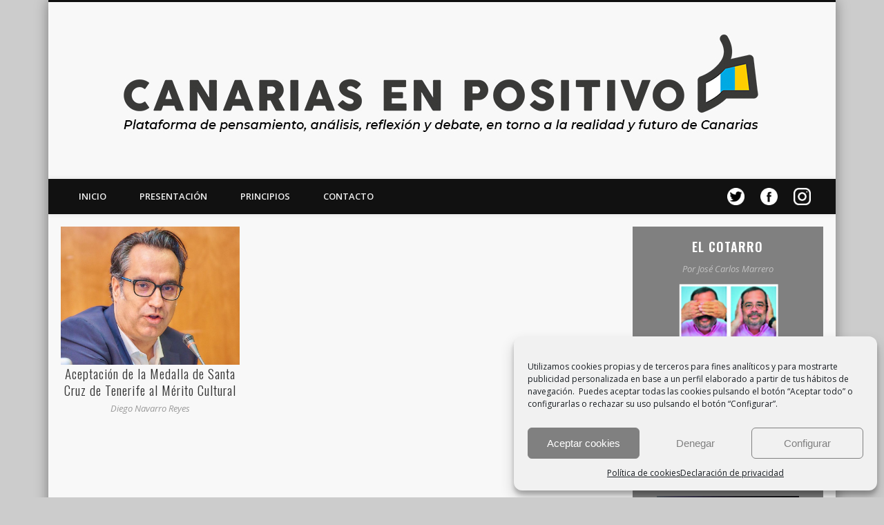

--- FILE ---
content_type: text/html; charset=UTF-8
request_url: https://canariasenpositivo.com/cat-autor/diego-navarro-reyes/
body_size: 22092
content:
<!DOCTYPE html>
<html lang="es">
<head>
<meta charset="UTF-8" />
<meta name="viewport" content="width=device-width, initial-scale=1.0" />
<link rel="profile" href="http://gmpg.org/xfn/11" />
<link rel="pingback" href="https://canariasenpositivo.com/xmlrpc.php" />

<!-- Global site tag (gtag.js) - Google Analytics -->
<!--<script type="text/plain" data-service="google-analytics" data-category="statistics" async data-cmplz-src="https://www.googletagmanager.com/gtag/js?id=UA-164511956-1"></script>
<script>
  window.dataLayer = window.dataLayer || [];
  function gtag(){dataLayer.push(arguments);}
  gtag('js', new Date());

  gtag('config', 'UA-164511956-1');
</script>-->

<title>Diego Navarro Reyes &#8211; Canarias en positivo</title>
<meta name='robots' content='max-image-preview:large' />
	<style>img:is([sizes="auto" i], [sizes^="auto," i]) { contain-intrinsic-size: 3000px 1500px }</style>
	<link rel="alternate" type="application/rss+xml" title="Canarias en positivo &raquo; Feed" href="https://canariasenpositivo.com/feed/" />
<link rel="alternate" type="application/rss+xml" title="Canarias en positivo &raquo; Feed de los comentarios" href="https://canariasenpositivo.com/comments/feed/" />
<link rel="alternate" type="application/rss+xml" title="Canarias en positivo &raquo; Diego Navarro Reyes Autor Noticia Feed" href="https://canariasenpositivo.com/cat-autor/diego-navarro-reyes/feed/" />
<link rel='stylesheet' id='sbi_styles-css' href='https://canariasenpositivo.com/wp-content/plugins/instagram-feed/css/sbi-styles.min.css?ver=6.9.1' type='text/css' media='all' />
<link rel='stylesheet' id='wp-block-library-css' href='https://canariasenpositivo.com/wp-includes/css/dist/block-library/style.min.css?ver=6.8.3' type='text/css' media='all' />
<style id='classic-theme-styles-inline-css' type='text/css'>
/*! This file is auto-generated */
.wp-block-button__link{color:#fff;background-color:#32373c;border-radius:9999px;box-shadow:none;text-decoration:none;padding:calc(.667em + 2px) calc(1.333em + 2px);font-size:1.125em}.wp-block-file__button{background:#32373c;color:#fff;text-decoration:none}
</style>
<style id='global-styles-inline-css' type='text/css'>
:root{--wp--preset--aspect-ratio--square: 1;--wp--preset--aspect-ratio--4-3: 4/3;--wp--preset--aspect-ratio--3-4: 3/4;--wp--preset--aspect-ratio--3-2: 3/2;--wp--preset--aspect-ratio--2-3: 2/3;--wp--preset--aspect-ratio--16-9: 16/9;--wp--preset--aspect-ratio--9-16: 9/16;--wp--preset--color--black: #000000;--wp--preset--color--cyan-bluish-gray: #abb8c3;--wp--preset--color--white: #ffffff;--wp--preset--color--pale-pink: #f78da7;--wp--preset--color--vivid-red: #cf2e2e;--wp--preset--color--luminous-vivid-orange: #ff6900;--wp--preset--color--luminous-vivid-amber: #fcb900;--wp--preset--color--light-green-cyan: #7bdcb5;--wp--preset--color--vivid-green-cyan: #00d084;--wp--preset--color--pale-cyan-blue: #8ed1fc;--wp--preset--color--vivid-cyan-blue: #0693e3;--wp--preset--color--vivid-purple: #9b51e0;--wp--preset--gradient--vivid-cyan-blue-to-vivid-purple: linear-gradient(135deg,rgba(6,147,227,1) 0%,rgb(155,81,224) 100%);--wp--preset--gradient--light-green-cyan-to-vivid-green-cyan: linear-gradient(135deg,rgb(122,220,180) 0%,rgb(0,208,130) 100%);--wp--preset--gradient--luminous-vivid-amber-to-luminous-vivid-orange: linear-gradient(135deg,rgba(252,185,0,1) 0%,rgba(255,105,0,1) 100%);--wp--preset--gradient--luminous-vivid-orange-to-vivid-red: linear-gradient(135deg,rgba(255,105,0,1) 0%,rgb(207,46,46) 100%);--wp--preset--gradient--very-light-gray-to-cyan-bluish-gray: linear-gradient(135deg,rgb(238,238,238) 0%,rgb(169,184,195) 100%);--wp--preset--gradient--cool-to-warm-spectrum: linear-gradient(135deg,rgb(74,234,220) 0%,rgb(151,120,209) 20%,rgb(207,42,186) 40%,rgb(238,44,130) 60%,rgb(251,105,98) 80%,rgb(254,248,76) 100%);--wp--preset--gradient--blush-light-purple: linear-gradient(135deg,rgb(255,206,236) 0%,rgb(152,150,240) 100%);--wp--preset--gradient--blush-bordeaux: linear-gradient(135deg,rgb(254,205,165) 0%,rgb(254,45,45) 50%,rgb(107,0,62) 100%);--wp--preset--gradient--luminous-dusk: linear-gradient(135deg,rgb(255,203,112) 0%,rgb(199,81,192) 50%,rgb(65,88,208) 100%);--wp--preset--gradient--pale-ocean: linear-gradient(135deg,rgb(255,245,203) 0%,rgb(182,227,212) 50%,rgb(51,167,181) 100%);--wp--preset--gradient--electric-grass: linear-gradient(135deg,rgb(202,248,128) 0%,rgb(113,206,126) 100%);--wp--preset--gradient--midnight: linear-gradient(135deg,rgb(2,3,129) 0%,rgb(40,116,252) 100%);--wp--preset--font-size--small: 13px;--wp--preset--font-size--medium: 20px;--wp--preset--font-size--large: 36px;--wp--preset--font-size--x-large: 42px;--wp--preset--spacing--20: 0.44rem;--wp--preset--spacing--30: 0.67rem;--wp--preset--spacing--40: 1rem;--wp--preset--spacing--50: 1.5rem;--wp--preset--spacing--60: 2.25rem;--wp--preset--spacing--70: 3.38rem;--wp--preset--spacing--80: 5.06rem;--wp--preset--shadow--natural: 6px 6px 9px rgba(0, 0, 0, 0.2);--wp--preset--shadow--deep: 12px 12px 50px rgba(0, 0, 0, 0.4);--wp--preset--shadow--sharp: 6px 6px 0px rgba(0, 0, 0, 0.2);--wp--preset--shadow--outlined: 6px 6px 0px -3px rgba(255, 255, 255, 1), 6px 6px rgba(0, 0, 0, 1);--wp--preset--shadow--crisp: 6px 6px 0px rgba(0, 0, 0, 1);}:where(.is-layout-flex){gap: 0.5em;}:where(.is-layout-grid){gap: 0.5em;}body .is-layout-flex{display: flex;}.is-layout-flex{flex-wrap: wrap;align-items: center;}.is-layout-flex > :is(*, div){margin: 0;}body .is-layout-grid{display: grid;}.is-layout-grid > :is(*, div){margin: 0;}:where(.wp-block-columns.is-layout-flex){gap: 2em;}:where(.wp-block-columns.is-layout-grid){gap: 2em;}:where(.wp-block-post-template.is-layout-flex){gap: 1.25em;}:where(.wp-block-post-template.is-layout-grid){gap: 1.25em;}.has-black-color{color: var(--wp--preset--color--black) !important;}.has-cyan-bluish-gray-color{color: var(--wp--preset--color--cyan-bluish-gray) !important;}.has-white-color{color: var(--wp--preset--color--white) !important;}.has-pale-pink-color{color: var(--wp--preset--color--pale-pink) !important;}.has-vivid-red-color{color: var(--wp--preset--color--vivid-red) !important;}.has-luminous-vivid-orange-color{color: var(--wp--preset--color--luminous-vivid-orange) !important;}.has-luminous-vivid-amber-color{color: var(--wp--preset--color--luminous-vivid-amber) !important;}.has-light-green-cyan-color{color: var(--wp--preset--color--light-green-cyan) !important;}.has-vivid-green-cyan-color{color: var(--wp--preset--color--vivid-green-cyan) !important;}.has-pale-cyan-blue-color{color: var(--wp--preset--color--pale-cyan-blue) !important;}.has-vivid-cyan-blue-color{color: var(--wp--preset--color--vivid-cyan-blue) !important;}.has-vivid-purple-color{color: var(--wp--preset--color--vivid-purple) !important;}.has-black-background-color{background-color: var(--wp--preset--color--black) !important;}.has-cyan-bluish-gray-background-color{background-color: var(--wp--preset--color--cyan-bluish-gray) !important;}.has-white-background-color{background-color: var(--wp--preset--color--white) !important;}.has-pale-pink-background-color{background-color: var(--wp--preset--color--pale-pink) !important;}.has-vivid-red-background-color{background-color: var(--wp--preset--color--vivid-red) !important;}.has-luminous-vivid-orange-background-color{background-color: var(--wp--preset--color--luminous-vivid-orange) !important;}.has-luminous-vivid-amber-background-color{background-color: var(--wp--preset--color--luminous-vivid-amber) !important;}.has-light-green-cyan-background-color{background-color: var(--wp--preset--color--light-green-cyan) !important;}.has-vivid-green-cyan-background-color{background-color: var(--wp--preset--color--vivid-green-cyan) !important;}.has-pale-cyan-blue-background-color{background-color: var(--wp--preset--color--pale-cyan-blue) !important;}.has-vivid-cyan-blue-background-color{background-color: var(--wp--preset--color--vivid-cyan-blue) !important;}.has-vivid-purple-background-color{background-color: var(--wp--preset--color--vivid-purple) !important;}.has-black-border-color{border-color: var(--wp--preset--color--black) !important;}.has-cyan-bluish-gray-border-color{border-color: var(--wp--preset--color--cyan-bluish-gray) !important;}.has-white-border-color{border-color: var(--wp--preset--color--white) !important;}.has-pale-pink-border-color{border-color: var(--wp--preset--color--pale-pink) !important;}.has-vivid-red-border-color{border-color: var(--wp--preset--color--vivid-red) !important;}.has-luminous-vivid-orange-border-color{border-color: var(--wp--preset--color--luminous-vivid-orange) !important;}.has-luminous-vivid-amber-border-color{border-color: var(--wp--preset--color--luminous-vivid-amber) !important;}.has-light-green-cyan-border-color{border-color: var(--wp--preset--color--light-green-cyan) !important;}.has-vivid-green-cyan-border-color{border-color: var(--wp--preset--color--vivid-green-cyan) !important;}.has-pale-cyan-blue-border-color{border-color: var(--wp--preset--color--pale-cyan-blue) !important;}.has-vivid-cyan-blue-border-color{border-color: var(--wp--preset--color--vivid-cyan-blue) !important;}.has-vivid-purple-border-color{border-color: var(--wp--preset--color--vivid-purple) !important;}.has-vivid-cyan-blue-to-vivid-purple-gradient-background{background: var(--wp--preset--gradient--vivid-cyan-blue-to-vivid-purple) !important;}.has-light-green-cyan-to-vivid-green-cyan-gradient-background{background: var(--wp--preset--gradient--light-green-cyan-to-vivid-green-cyan) !important;}.has-luminous-vivid-amber-to-luminous-vivid-orange-gradient-background{background: var(--wp--preset--gradient--luminous-vivid-amber-to-luminous-vivid-orange) !important;}.has-luminous-vivid-orange-to-vivid-red-gradient-background{background: var(--wp--preset--gradient--luminous-vivid-orange-to-vivid-red) !important;}.has-very-light-gray-to-cyan-bluish-gray-gradient-background{background: var(--wp--preset--gradient--very-light-gray-to-cyan-bluish-gray) !important;}.has-cool-to-warm-spectrum-gradient-background{background: var(--wp--preset--gradient--cool-to-warm-spectrum) !important;}.has-blush-light-purple-gradient-background{background: var(--wp--preset--gradient--blush-light-purple) !important;}.has-blush-bordeaux-gradient-background{background: var(--wp--preset--gradient--blush-bordeaux) !important;}.has-luminous-dusk-gradient-background{background: var(--wp--preset--gradient--luminous-dusk) !important;}.has-pale-ocean-gradient-background{background: var(--wp--preset--gradient--pale-ocean) !important;}.has-electric-grass-gradient-background{background: var(--wp--preset--gradient--electric-grass) !important;}.has-midnight-gradient-background{background: var(--wp--preset--gradient--midnight) !important;}.has-small-font-size{font-size: var(--wp--preset--font-size--small) !important;}.has-medium-font-size{font-size: var(--wp--preset--font-size--medium) !important;}.has-large-font-size{font-size: var(--wp--preset--font-size--large) !important;}.has-x-large-font-size{font-size: var(--wp--preset--font-size--x-large) !important;}
:where(.wp-block-post-template.is-layout-flex){gap: 1.25em;}:where(.wp-block-post-template.is-layout-grid){gap: 1.25em;}
:where(.wp-block-columns.is-layout-flex){gap: 2em;}:where(.wp-block-columns.is-layout-grid){gap: 2em;}
:root :where(.wp-block-pullquote){font-size: 1.5em;line-height: 1.6;}
</style>
<link rel='stylesheet' id='contact-form-7-css' href='https://canariasenpositivo.com/wp-content/plugins/contact-form-7/includes/css/styles.css?ver=6.1.1' type='text/css' media='all' />
<link rel='stylesheet' id='foobox-free-min-css' href='https://canariasenpositivo.com/wp-content/plugins/foobox-image-lightbox/free/css/foobox.free.min.css?ver=2.7.35' type='text/css' media='all' />
<link rel='stylesheet' id='responsive-pro-mega-menu-style-css' href='https://canariasenpositivo.com/wp-content/plugins/responsive-add-ons/includes/megamenu/assets/megamenu.css?ver=3.3.1' type='text/css' media='all' />
<link rel='stylesheet' id='cmplz-general-css' href='https://canariasenpositivo.com/wp-content/plugins/complianz-gdpr/assets/css/cookieblocker.min.css?ver=1756801716' type='text/css' media='all' />
<link rel='stylesheet' id='pinboard-web-font-css' href='https://fonts.googleapis.com/css?family=Open+Sans:300,300italic,regular,italic,600,600italic|Oswald:300,300italic,regular,italic,600,600italic&#038;subset=latin' type='text/css' media='all' />
<link rel='stylesheet' id='pinboard-css' href='https://canariasenpositivo.com/wp-content/themes/pinboard/style.css' type='text/css' media='all' />
<link rel='stylesheet' id='colorbox-css' href='https://canariasenpositivo.com/wp-content/themes/pinboard/styles/colorbox.css' type='text/css' media='all' />
<link rel='stylesheet' id='wpdreams-asl-basic-css' href='https://canariasenpositivo.com/wp-content/plugins/ajax-search-lite/css/style.basic.css?ver=4.13.2' type='text/css' media='all' />
<style id='wpdreams-asl-basic-inline-css' type='text/css'>

					div[id*='ajaxsearchlitesettings'].searchsettings .asl_option_inner label {
						font-size: 0px !important;
						color: rgba(0, 0, 0, 0);
					}
					div[id*='ajaxsearchlitesettings'].searchsettings .asl_option_inner label:after {
						font-size: 11px !important;
						position: absolute;
						top: 0;
						left: 0;
						z-index: 1;
					}
					.asl_w_container {
						width: 100%;
						margin: 0px 0px 0px 0px;
						min-width: 200px;
					}
					div[id*='ajaxsearchlite'].asl_m {
						width: 100%;
					}
					div[id*='ajaxsearchliteres'].wpdreams_asl_results div.resdrg span.highlighted {
						font-weight: bold;
						color: rgba(217, 49, 43, 1);
						background-color: rgba(238, 238, 238, 1);
					}
					div[id*='ajaxsearchliteres'].wpdreams_asl_results .results img.asl_image {
						width: 70px;
						height: 70px;
						object-fit: cover;
					}
					div[id*='ajaxsearchlite'].asl_r .results {
						max-height: none;
					}
					div[id*='ajaxsearchlite'].asl_r {
						position: absolute;
					}
				
						div.asl_r.asl_w.vertical .results .item::after {
							display: block;
							position: absolute;
							bottom: 0;
							content: '';
							height: 1px;
							width: 100%;
							background: #D8D8D8;
						}
						div.asl_r.asl_w.vertical .results .item.asl_last_item::after {
							display: none;
						}
					
</style>
<link rel='stylesheet' id='wpdreams-asl-instance-css' href='https://canariasenpositivo.com/wp-content/plugins/ajax-search-lite/css/style-underline.css?ver=4.13.2' type='text/css' media='all' />
	<!--[if lt IE 9]>
	<script src="https://canariasenpositivo.com/wp-content/themes/pinboard/scripts/html5.js" type="text/javascript"></script>
	<![endif]-->
<script type="text/javascript" src="https://canariasenpositivo.com/wp-content/themes/pinboard/scripts/ios-orientationchange-fix.js" id="ios-orientationchange-fix-js"></script>
<script type="text/javascript" src="https://canariasenpositivo.com/wp-includes/js/jquery/jquery.min.js?ver=3.7.1" id="jquery-core-js"></script>
<script type="text/javascript" src="https://canariasenpositivo.com/wp-includes/js/jquery/jquery-migrate.min.js?ver=3.4.1" id="jquery-migrate-js"></script>
<script type="text/javascript" src="https://canariasenpositivo.com/wp-content/themes/pinboard/scripts/jquery.flexslider-min.js" id="flexslider-js"></script>
<script type="text/javascript" src="https://canariasenpositivo.com/wp-content/themes/pinboard/scripts/jquery.fitvids.js" id="fitvids-js"></script>
<script type="text/javascript" src="https://canariasenpositivo.com/wp-content/themes/pinboard/scripts/jquery.infinitescroll.min.js" id="infinitescroll-js"></script>
<script type="text/javascript" src="https://canariasenpositivo.com/wp-content/themes/pinboard/scripts/jquery.colorbox-min.js" id="colorbox-js"></script>
<script type="text/javascript" id="foobox-free-min-js-before">
/* <![CDATA[ */
/* Run FooBox FREE (v2.7.35) */
var FOOBOX = window.FOOBOX = {
	ready: true,
	disableOthers: false,
	o: {wordpress: { enabled: true }, countMessage:'image %index of %total', captions: { dataTitle: ["captionTitle","title"], dataDesc: ["captionDesc","description"] }, rel: '', excludes:'.fbx-link,.nofoobox,.nolightbox,a[href*="pinterest.com/pin/create/button/"]', affiliate : { enabled: false }},
	selectors: [
		".gallery", ".wp-block-gallery", ".wp-caption", ".wp-block-image", "a:has(img[class*=wp-image-])", ".post a:has(img[class*=wp-image-])", ".foobox"
	],
	pre: function( $ ){
		// Custom JavaScript (Pre)
		
	},
	post: function( $ ){
		// Custom JavaScript (Post)
		
		// Custom Captions Code
		
	},
	custom: function( $ ){
		// Custom Extra JS
		
	}
};
/* ]]> */
</script>
<script type="text/javascript" src="https://canariasenpositivo.com/wp-content/plugins/foobox-image-lightbox/free/js/foobox.free.min.js?ver=2.7.35" id="foobox-free-min-js"></script>
<link rel="https://api.w.org/" href="https://canariasenpositivo.com/wp-json/" /><link rel="EditURI" type="application/rsd+xml" title="RSD" href="https://canariasenpositivo.com/xmlrpc.php?rsd" />
<meta name="generator" content="WordPress 6.8.3" />
			<style>.cmplz-hidden {
					display: none !important;
				}</style><script>
/* <![CDATA[ */
	jQuery(window).load(function() {
			});
	jQuery(document).ready(function($) {
		$('#access .menu > li > a').each(function() {
			var title = $(this).attr('title');
			if(typeof title !== 'undefined' && title !== false) {
				$(this).append('<br /> <span>'+title+'</span>');
				$(this).removeAttr('title');
			}
		});
		function pinboard_move_elements(container) {
			if( container.hasClass('onecol') ) {
				var thumb = $('.entry-thumbnail', container);
				if('undefined' !== typeof thumb)
					$('.entry-container', container).before(thumb);
				var video = $('.entry-attachment', container);
				if('undefined' !== typeof video)
					$('.entry-container', container).before(video);
				var gallery = $('.post-gallery', container);
				if('undefined' !== typeof gallery)
					$('.entry-container', container).before(gallery);
				var meta = $('.entry-meta', container);
				if('undefined' !== typeof meta)
					$('.entry-container', container).after(meta);
			}
		}
		function pinboard_restore_elements(container) {
			if( container.hasClass('onecol') ) {
				var thumb = $('.entry-thumbnail', container);
				if('undefined' !== typeof thumb)
					$('.entry-header', container).after(thumb);
				var video = $('.entry-attachment', container);
				if('undefined' !== typeof video)
					$('.entry-header', container).after(video);
				var gallery = $('.post-gallery', container);
				if('undefined' !== typeof gallery)
					$('.entry-header', container).after(gallery);
				var meta = $('.entry-meta', container);
				if('undefined' !== typeof meta)
					$('.entry-header', container).append(meta);
				else
					$('.entry-header', container).html(meta.html());
			}
		}
		if( ($(window).width() > 960) || ($(document).width() > 960) ) {
			// Viewport is greater than tablet: portrait
		} else {
			$('#content .hentry').each(function() {
				pinboard_move_elements($(this));
			});
		}
		$(window).resize(function() {
			if( ($(window).width() > 960) || ($(document).width() > 960) ) {
									$('.page-template-template-full-width-php #content .hentry, .page-template-template-blog-full-width-php #content .hentry, .page-template-template-blog-four-col-php #content .hentry').each(function() {
						pinboard_restore_elements($(this));
					});
							} else {
				$('#content .hentry').each(function() {
					pinboard_move_elements($(this));
				});
			}
			if( ($(window).width() > 760) || ($(document).width() > 760) ) {
				var maxh = 0;
				$('#access .menu > li > a').each(function() {
					if(parseInt($(this).css('height'))>maxh) {
						maxh = parseInt($(this).css('height'));
					}
				});
				$('#access .menu > li > a').css('height', maxh);
			} else {
				$('#access .menu > li > a').css('height', 'auto');
			}
		});
		if( ($(window).width() > 760) || ($(document).width() > 760) ) {
			var maxh = 0;
			$('#access .menu > li > a').each(function() {
				var title = $(this).attr('title');
				if(typeof title !== 'undefined' && title !== false) {
					$(this).append('<br /> <span>'+title+'</span>');
					$(this).removeAttr('title');
				}
				if(parseInt($(this).css('height'))>maxh) {
					maxh = parseInt($(this).css('height'));
				}
			});
			$('#access .menu > li > a').css('height', maxh);
							$('#access li').mouseenter(function() {
					$(this).children('ul').css('display', 'none').stop(true, true).fadeIn(250).css('display', 'block').children('ul').css('display', 'none');
				});
				$('#access li').mouseleave(function() {
					$(this).children('ul').stop(true, true).fadeOut(250).css('display', 'block');
				});
					} else {
			$('#access li').each(function() {
				if($(this).children('ul').length)
					$(this).append('<span class="drop-down-toggle"><span class="drop-down-arrow"></span></span>');
			});
			$('.drop-down-toggle').click(function() {
				$(this).parent().children('ul').slideToggle(250);
			});
		}
					var $content = $('.entries');
			$content.imagesLoaded(function() {
				$content.masonry({
					itemSelector : '.hentry, #infscr-loading',
					columnWidth : container.querySelector('.twocol'),
				});
			});
												$('#content .entries').infinitescroll({
						loading: {
							finishedMsg: "There are no more posts to display.",
							img:         ( window.devicePixelRatio > 1 ? "https://canariasenpositivo.com/wp-content/themes/pinboard/images/ajax-loading_2x.gif" : "https://canariasenpositivo.com/wp-content/themes/pinboard/images/ajax-loading.gif" ),
							msgText:     "Loading more posts &#8230;",
							selector:    "#content",
						},
						nextSelector    : "#posts-nav .nav-all a, #posts-nav .nav-next a",
						navSelector     : "#posts-nav",
						contentSelector : "#content .entries",
						itemSelector    : "#content .entries .hentry",
					}, function(entries){
						var $entries = $( entries ).css({ opacity: 0 });
						$entries.imagesLoaded(function(){
							$entries.animate({ opacity: 1 });
							$content.masonry( 'appended', $entries, true );
						});
						if( ($(window).width() > 960) || ($(document).width() > 960) ) {
							// Viewport is greater than tablet: portrait
						} else {
							$('#content .hentry').each(function() {
								pinboard_move_elements($(this));
							});
						}
						$('.wp-audio-shortcode, .wp-video-shortcode').css('visibility', 'visible');
						$(".entry-attachment, .entry-content").fitVids({ customSelector: "iframe[src*='wordpress.tv'], iframe[src*='www.dailymotion.com'], iframe[src*='blip.tv'], iframe[src*='www.viddler.com']"});
													$('.entry-content a[href$=".jpg"],.entry-content a[href$=".jpeg"],.entry-content a[href$=".png"],.entry-content a[href$=".gif"],a.colorbox').colorbox({
								maxWidth: '100%',
								maxHeight: '100%',
							});
											});
											$('.entry-attachment audio, .entry-attachment video').mediaelementplayer({
			videoWidth: '100%',
			videoHeight: '100%',
			audioWidth: '100%',
			alwaysShowControls: true,
			features: ['playpause','progress','tracks','volume'],
			videoVolume: 'horizontal'
		});
		$(".entry-attachment, .entry-content").fitVids({ customSelector: "iframe[src*='wordpress.tv'], iframe[src*='www.dailymotion.com'], iframe[src*='blip.tv'], iframe[src*='www.viddler.com']"});
	});
	jQuery(window).load(function() {
					jQuery('.entry-content a[href$=".jpg"],.entry-content a[href$=".jpeg"],.entry-content a[href$=".png"],.entry-content a[href$=".gif"],a.colorbox').colorbox({
				maxWidth: '100%',
				maxHeight: '100%',
			});
			});
/* ]]> */
</script>
<style type="text/css">
			#header input#s {
			width:168px;
			box-shadow:inset 1px 1px 5px 1px rgba(0, 0, 0, .1);
			text-indent: 0;
		}
																																											</style>
				<link rel="preconnect" href="https://fonts.gstatic.com" crossorigin />
				<link rel="preload" as="style" href="//fonts.googleapis.com/css?family=Open+Sans&display=swap" />
								<link rel="stylesheet" href="//fonts.googleapis.com/css?family=Open+Sans&display=swap" media="all" />
				<style type="text/css">
	#site-title .home,
	#site-description {
		position:absolute !important;
		clip:rect(1px, 1px, 1px, 1px);
	}
</style>
</head>

<body data-cmplz=1 class="archive tax-cat-autor term-diego-navarro-reyes term-139 wp-theme-pinboard page-template-template-full-width-php">
	<div id="wrapper">
		<header id="header">
			<div id="site-title">
									<a href="https://canariasenpositivo.com/" rel="home">
						<!--<img src="https://canariasenpositivo.com/wp-content/uploads/2020/04/cropped-tituloweb-final.jpg" alt="Canarias en positivo" width="1000" height="180" />-->
						<img src="https://canariasenpositivo.com/wp-content/themes/pinboard/images/tituloweb-n.jpg">
					</a>
								<a class="home" href="https://canariasenpositivo.com/" rel="home">Canarias en positivo</a>
			</div>
							<div id="site-description">Plataforma de análisis, reflexión y debate en torno a la realidad y futuro de Canarias</div>
							<form role="search" method="get" id="searchform" action="https://canariasenpositivo.com/" >
	<input type="text" value="" placeholder="Search this website&#8230;" name="s" id="s" />
	<input type="submit" id="searchsubmit" value="Search" />
</form>				<div class="clear"></div>
			<div class="contenedor-barra-header">
				<nav id="access">
					<a class="nav-show" href="#access">Show Navigation</a>
					<a class="nav-hide" href="#nogo">Hide Navigation</a>
					<div class="menu-menu-1-container"><ul id="menu-menu-1" class="menu"><li id="menu-item-28" class="menu-item menu-item-type-custom menu-item-object-custom menu-item-home menu-item-28"><a href="https://canariasenpositivo.com/">Inicio</a></li>
<li id="menu-item-43" class="menu-item menu-item-type-post_type menu-item-object-page menu-item-43"><a href="https://canariasenpositivo.com/presentacion/">Presentación</a></li>
<li id="menu-item-34" class="menu-item menu-item-type-post_type menu-item-object-page menu-item-34"><a href="https://canariasenpositivo.com/principios/">Principios</a></li>
<li id="menu-item-42" class="menu-item menu-item-type-post_type menu-item-object-page menu-item-42"><a href="https://canariasenpositivo.com/contacto/">Contacto</a></li>
</ul></div>					<div class="clear"></div>
				</nav><!-- #access -->
				<div class="rrss-header" style="/*display: none;*/">
					<ul>
						<li><a href="https://twitter.com/CanariasEnPosit" target="_blank"><img src="https://canariasenpositivo.com/wp-content/themes/pinboard/images/ico_twitter.png"></a></li>
						<li><a href="https://www.facebook.com/canariaenpositivo/" target="_blank"><img src="https://canariasenpositivo.com/wp-content/themes/pinboard/images/ico_facebook.png"></a></li>
						<li><a href="https://www.instagram.com/canariasenpositivo/" target="_blank"><img src="https://canariasenpositivo.com/wp-content/themes/pinboard/images/ico_instagram.png"></a></li>
					</ul>
				</div>
			</div>
		</header><!-- #header -->							<hgroup id="current-location">
			<h6 class="prefix-text">Currently browsing </h6>
			<h1 class="page-title">
				Aceptación de la Medalla de Santa Cruz de Tenerife al Mérito Cultural			</h1>
							<div class="category-description">
									</div>
					</hgroup>
			
		<div id="container">
		<section id="content" class="column twothirdcol">
																						
			

				<div class="entries">
					<!--											-->

					<div class="noticia"><a href="https://canariasenpositivo.com/aceptacion-de-la-medalla-de-santa-cruz-de-tenerife-al-merito-cultural/"><div class="img-noticia" style="background:url(https://canariasenpositivo.com/wp-content/uploads/2022/11/NAVARRO-REYES-DIEGO.jpg);"></div><h3>Aceptación de la Medalla de Santa Cruz de Tenerife al Mérito Cultural</h3><p>Diego Navarro Reyes</p></a></div><div class="page-nav"><span class="page">1</span><a href="https://canariasenpositivo.com/?paged=2" target="_self" class="page">2</a><a href="https://canariasenpositivo.com/?paged=3" target="_self" class="page">3</a><a class="next" href="https://canariasenpositivo.com/?paged=2">Siguiente >></a><span class="prev"> << Anterior </span></div>				</div><!-- .entries -->
															</section><!-- #content -->

		<!---->
		<div class="barra-derecha">
			<div class="autores">
				<div class="autor elcotarro">
					<h4>EL COTARRO
					</h4>
					<p>Por José Carlos Marrero</p>
					<a href="https://canariasenpositivo.com/cat-autor/el-cotarro"><img src="https://canariasenpositivo.com/wp-content/themes/pinboard/images/cotarro.png" alt="El Cotarro"></a>
				</div>

				<div class="autor josemoreno">
					<h4>EL MONÓLOGO
					</h4>
					<p>Por José Moreno García</p>
					<a href="https://canariasenpositivo.com/cat-autor/jose-moreno-garcia"><img src="https://canariasenpositivo.com/wp-content/themes/pinboard/images/josemoreno.jpg" alt="José Moreno"></a>
				</div>

				<div class="autor josecarlos">
					<h4>PUNTO POSITIVO
					</h4>
					<p>Por José Carlos Marrero</p>
					<a href="https://canariasenpositivo.com/cat-autor/punto-positivo"><img src="https://canariasenpositivo.com/wp-content/themes/pinboard/images/n-josecarlos.jpg" alt="José Carlos"></a>
				</div>

				<div class="autor salvadorgarcia">
					<h4>GARCÍA EN BLOG
					</h4>
					<p>Por Salvador García Llanos</p>
					<a href="http://garciaenblog.blogspot.com/"><img src="https://canariasenpositivo.com/wp-content/themes/pinboard/images/n-img-salvadorgarcia.jpg" alt="Salvador García"></a>
				</div>

				<!--<div class="autor santinegrin">
					<h4>LA CHINCHETA
					</h4>
					<p>Por Santi Negrín Dorta</p>
					<!--<a href=""><img src="" alt="Santi Negrín"></a>
					<a href="https://www.lachinchetaenblog.com/" target="_blank"><img src="https://canariasenpositivo.com/wp-content/themes/pinboard/images/n-santinegrin.jpg" alt="Santiago Negrín"></a>
				</div>-->

				<!-- banner cajasiete -->
				<div class="banner-columna">
					<a href="https://www.cajasiete.com/" target="_blank">
						<img src="https://canariasenpositivo.com/wp-content/themes/pinboard/images/cajasiete_cep.png" alt="cajasiete">
					</a>
				</div>

				<a href="https://canariasenpositivo.com/posibles-articulistas-voluntarios/"><div class="autor aporta">
					<p>ANÍMATE Y...</p>
					<h4>APORTA TU ARTÍCULO</h4>
					<p>PINCHANDO <strong style="font-style: italic;">AQUÍ</strong></p>
				</div></a>

				

				<a href="https://canariasenpositivo.com/catjuventud/juventud"><div class="autor juventudes">
					<h4>JUVENTUD POSITIVA
					</h4>
					<p><strong style="font-size: 16px;">Artículos de la Juventud canaria</strong><br>(Escritos por menores de 30 años)</p>
				</div></a>

				
				<div class="clear"></div>
			</div>
			<!-- -->
			<!-- -->
			<script type="text/javascript">
				/*function mostrarTemas(){
					document.getElementById('ttemas').style.display = 'block';
				}
				function mostrarFirmas(){
					document.getElementById('tfirmas').style.display = 'block';
				}
				function mostrarFirmas2(){
					document.getElementById('tfirmas2').style.display = 'block';
				}*/

				function mostrarTemas(){
					document.getElementById('ttemas').style.display = 'block';

					document.getElementById('todostemas').style.display = 'none';
					document.getElementById('todostemascerrar').style.display = 'block';
				}
				function mostrarTemasCerrar(){
					document.getElementById('ttemas').style.display = 'none';
					document.getElementById('todostemas').style.display = 'block';
					document.getElementById('todostemascerrar').style.display = 'none';
				}
				function mostrarFirmas(){
					document.getElementById('tfirmas').style.display = 'block';
				}
				function mostrarFirmas2(){
					document.getElementById('tfirmas2').style.display = 'block';

					document.getElementById('todostemas2').style.display = 'none';
					document.getElementById('todostemas2cerrar').style.display = 'block';
				}
				function cerrarFirmas2() {
					document.getElementById('todostemas2').style.display = 'block';
					document.getElementById('todostemas2cerrar').style.display = 'none';
					document.getElementById('tfirmas2').style.display = 'none';
				}
			</script>
			<div>
				<div class="bloque-busqueda">
					<h4>BUSCAR POR TEMAS</h4>
					<p>Dispuestos por orden alfabético</p>
					<ul><li value="10"><a href="https://canariasenpositivo.com/cat-temas/ciencia/">Ciencia</a></li><li value="31"><a href="https://canariasenpositivo.com/cat-temas/comunicacion/">Comunicación</a></li><li value="12"><a href="https://canariasenpositivo.com/cat-temas/cultura/">Cultura</a></li><div class="mastemas" id="ttemas"><li value="138"><a href="https://canariasenpositivo.com/cat-temas/defensa/">Defensa</a></li><li value="13"><a href="https://canariasenpositivo.com/cat-temas/deporte/">Deporte</a></li><li value="52"><a href="https://canariasenpositivo.com/cat-temas/dchos-humanos/">Derechos Humanos</a></li><li value="53"><a href="https://canariasenpositivo.com/cat-temas/discapacidad/">Discapacidad</a></li><li value="35"><a href="https://canariasenpositivo.com/cat-temas/economia/">Economía</a></li><li value="45"><a href="https://canariasenpositivo.com/cat-temas/educacion/">Educación</a></li><li value="36"><a href="https://canariasenpositivo.com/cat-temas/empresa/">Empresa</a></li><li value="54"><a href="https://canariasenpositivo.com/cat-temas/energia/">Energía</a></li><li value="55"><a href="https://canariasenpositivo.com/cat-temas/gastronomia/">Gastronomía</a></li><li value="145"><a href="https://canariasenpositivo.com/cat-temas/historia/">Historia</a></li><li value="56"><a href="https://canariasenpositivo.com/cat-temas/humor/">Humor</a></li><li value="51"><a href="https://canariasenpositivo.com/cat-temas/industria/">Industria</a></li><li value="38"><a href="https://canariasenpositivo.com/cat-temas/justicia/">Justicia</a></li><li value="32"><a href="https://canariasenpositivo.com/cat-temas/juventud/">Juventud</a></li><li value="142"><a href="https://canariasenpositivo.com/cat-temas/medio-ambiente/">Medio Ambiente</a></li><li value="23"><a href="https://canariasenpositivo.com/cat-temas/politica/">Política</a></li><li value="27"><a href="https://canariasenpositivo.com/cat-temas/religion/">Religión</a></li><li value="39"><a href="https://canariasenpositivo.com/cat-temas/sanidad/">Sanidad</a></li><li value="40"><a href="https://canariasenpositivo.com/cat-temas/sector-primario/">Sector Primario</a></li><li value="41"><a href="https://canariasenpositivo.com/cat-temas/seguridad/">Seguridad</a></li><li value="28"><a href="https://canariasenpositivo.com/cat-temas/sociedad/">Sociedad</a></li><li value="46"><a href="https://canariasenpositivo.com/cat-temas/tercera-edad/">Tercera edad</a></li><li value="42"><a href="https://canariasenpositivo.com/cat-temas/transporte/">Transporte</a></li><li value="57"><a href="https://canariasenpositivo.com/cat-temas/turismo/">Turismo</a></li><li value="33"><a href="https://canariasenpositivo.com/cat-temas/varios/">Varios</a></li></div><div id="todostemas" class="txtMas" onclick="mostrarTemas()"> Leer más...</div><div id="todostemascerrar" class="txtMas" onclick="mostrarTemasCerrar()" style="display: none;"> Cerrar</div></ul>				</div>
			</div>
			<!-- -->
			<!-- -->
			<!--<div>
				<div class="bloque-busqueda">
					<h4>BUSCAR POR FIRMAS</h4>
									</div>
			</div>-->

			<div>
				<div class="bloque-busqueda">
					<h4>BUSCAR POR FIRMAS</h4>
					<p>Dispuestas por orden cronológico<br>de últimos artículos publicados</p>
					<ul><li value=""><a href="https://canariasenpositivo.com/cat-autor/el-cotarro/">El Cotarro</a></li><li value=""><a href="https://canariasenpositivo.com/cat-autor/jose-moreno-garcia/">José Moreno García</a></li><li value=""><a href="https://canariasenpositivo.com/cat-autor/oscar-izquierdo/">Óscar Izquierdo</a></li><div class="mastemas" id="tfirmas2"><li value=""><a href="https://canariasenpositivo.com/cat-autor/hugo-luengo/">Hugo Luengo</a></li><li value=""><a href="https://canariasenpositivo.com/cat-autor/andres-m-de-souza-iglesias/">Andrés M. De Souza Iglesias</a></li><li value=""><a href="https://canariasenpositivo.com/cat-autor/carlos-palacios-zaforteza/">Carlos Palacios Zaforteza</a></li><li value=""><a href="https://canariasenpositivo.com/cat-autor/remigio-beneyto-berenguer/">Remigio Beneyto Berenguer</a></li><li value=""><a href="https://canariasenpositivo.com/cat-autor/juan-j-perez-piqueras/">Juan J. Pérez Piqueras</a></li><li value=""><a href=""></a></li><li value=""><a href="https://canariasenpositivo.com/cat-autor/jose-carlos-marrero/">José Carlos Marrero</a></li><li value=""><a href="https://canariasenpositivo.com/cat-autor/eligio-hernandez-gutierrez/">Eligio Hernández Gutiérrez</a></li><li value=""><a href="https://canariasenpositivo.com/cat-autor/rebeca-paniagua-navarro/">Rebeca Paniagua Navarro</a></li><li value=""><a href="https://canariasenpositivo.com/cat-autor/pablo-reyes-nunez/">Pablo Reyes Núñez</a></li><li value=""><a href="https://canariasenpositivo.com/cat-autor/valeriano-weyler-gonzalez/">Valeriano Weyler González</a></li><li value=""><a href="https://canariasenpositivo.com/cat-autor/juan-carlos-cabrera-labory/">Juan Carlos Cabrera Labory</a></li><li value=""><a href="https://canariasenpositivo.com/cat-autor/jose-segura-clavell/">José Segura Clavell</a></li><li value=""><a href="https://canariasenpositivo.com/cat-autor/susana-isoletta-cruz/">Susana Isoletta Cruz</a></li><li value=""><a href="https://canariasenpositivo.com/cat-autor/juan-manuel-garcia-ramos/">Juan-Manuel García Ramos</a></li><li value=""><a href="https://canariasenpositivo.com/cat-autor/julio-salom-herrera/">Julio Salom Herrera</a></li><li value=""><a href="https://canariasenpositivo.com/cat-autor/constantino-criado-hernandez/">Constantino Criado Hernández</a></li><li value=""><a href="https://canariasenpositivo.com/cat-autor/daniel-garcia-pulido-y-valeriano-weyler-gonzalez/">Daniel García Pulido y Valeriano Weyler González</a></li><li value=""><a href="https://canariasenpositivo.com/cat-autor/francisco-pomares-rodriguez/">Francisco Pomares Rodríguez</a></li><li value=""><a href="https://canariasenpositivo.com/cat-autor/eliseo-izquierdo-perez/">Eliseo Izquierdo Pérez</a></li><li value=""><a href="https://canariasenpositivo.com/cat-autor/wolfgang-f-kiessling/">Wolfgang F. Kiessling</a></li><li value=""><a href="https://canariasenpositivo.com/cat-autor/leandro-trujillo-casanas/">Leandro Trujillo Casañas</a></li><li value=""><a href="https://canariasenpositivo.com/cat-autor/nicolas-soriano/">Nicolás Soriano</a></li><li value=""><a href="https://canariasenpositivo.com/cat-autor/antonio-alarco/">Antonio Alarcó</a></li><li value=""><a href="https://canariasenpositivo.com/cat-autor/arturo-mendez-perez/">Arturo Méndez Pérez</a></li><li value=""><a href="https://canariasenpositivo.com/cat-autor/valeriano-weyler-gonzalez-y-daniel-garcia-pulido/">Valeriano Weyler González y Daniel García Pulido</a></li><li value=""><a href="https://canariasenpositivo.com/cat-autor/roman-rodriguez-rodriguez/">Román Rodríguez Rodríguez</a></li><li value=""><a href="https://canariasenpositivo.com/cat-autor/laura-docampo-del-conte/">Laura Docampo Del Conte</a></li><li value=""><a href="https://canariasenpositivo.com/cat-autor/antonio-martinon-cejas/">Antonio Martinón Cejas</a></li><li value=""><a href="https://canariasenpositivo.com/cat-autor/juan-galarza-hernandez/">Juan Galarza Hernández</a></li><li value=""><a href="https://canariasenpositivo.com/cat-autor/jorge-febles-yanes/">Jorge Febles Yanes</a></li><li value=""><a href="https://canariasenpositivo.com/cat-autor/diego-navarro-reyes/">Diego Navarro Reyes</a></li><li value=""><a href="https://canariasenpositivo.com/cat-autor/jorge-marichal-gonzalez/">Jorge Marichal González</a></li><li value=""><a href="https://canariasenpositivo.com/cat-autor/emeterio-gutierrez-albelo/">Emeterio Gutiérrez Albelo</a></li><li value=""><a href="https://canariasenpositivo.com/cat-autor/elsa-ma-avila-garcia/">Elsa Mª Ávila García</a></li><li value=""><a href="https://canariasenpositivo.com/cat-autor/miguel-angel-pulido-rodriguez/">Miguel Ángel Pulido Rodríguez</a></li><li value=""><a href="https://canariasenpositivo.com/cat-autor/francisco-santacreu-del-castillo/">Francisco Santacreu Del Castillo</a></li><li value=""><a href="https://canariasenpositivo.com/cat-autor/miguel-mendiguchia-mena/">Miguel Mendiguchía Mena</a></li><li value=""><a href="https://canariasenpositivo.com/cat-autor/isabel-guerra-sanchez/">Isabel Guerra Sánchez</a></li><li value=""><a href="https://canariasenpositivo.com/cat-autor/juan-antonio-molina-cruz/">Juan Antonio Molina Cruz</a></li><li value=""><a href="https://canariasenpositivo.com/cat-autor/guillermo-cabrera-moya/">Guillermo Cabrera Moya</a></li><li value=""><a href="https://canariasenpositivo.com/cat-autor/jose-carlos-marrero-por-juan-canario/">José Carlos Marrero por "Juan Canario"</a></li><li value=""><a href="https://canariasenpositivo.com/cat-autor/juan-francisco-capote-alvarez/">Juan Francisco Capote Álvarez</a></li><li value=""><a href="https://canariasenpositivo.com/cat-autor/roque-rodriguez-de-la-guardia/">Roque Rodríguez De la Guardia</a></li><li value=""><a href="https://canariasenpositivo.com/cat-autor/ramiro-cuende-tascon/">Ramiro Cuende Tascón</a></li><li value=""><a href="https://canariasenpositivo.com/cat-autor/rosa-aguilar-chinea/">Rosa Aguilar Chinea</a></li><li value=""><a href="https://canariasenpositivo.com/cat-autor/benicio-alonso-perez/">Benicio Alonso Pérez</a></li><li value=""><a href="https://canariasenpositivo.com/cat-autor/noelia-guerra-fumero/">Noelia Guerra Fumero</a></li><li value=""><a href="https://canariasenpositivo.com/cat-autor/isidoro-sanchez-garcia/">Isidoro Sánchez García</a></li><li value=""><a href="https://canariasenpositivo.com/cat-autor/asier-antona-gomez/">Asier Antona Gómez</a></li><li value=""><a href="https://canariasenpositivo.com/cat-autor/fernando-clavijo-batlle/">Fernando Clavijo Batlle</a></li><li value=""><a href="https://canariasenpositivo.com/cat-autor/ignacio-fernandez-cid-planiol/">Ignacio Fernández-Cid Plañiol</a></li><li value=""><a href="https://canariasenpositivo.com/cat-autor/francisco-javier-zamorano/">Francisco Javier Zamorano</a></li><li value=""><a href="https://canariasenpositivo.com/cat-autor/andrea-diaz-mora/">Andrea Díaz Mora</a></li><li value=""><a href="https://canariasenpositivo.com/cat-autor/juan-jose-flores-mederos/">Juan José Flores Mederos</a></li><li value=""><a href="https://canariasenpositivo.com/cat-autor/hector-jesus-de-armas-torrent/">Héctor Jesús De Armas Torrent</a></li><li value=""><a href="https://canariasenpositivo.com/cat-autor/fernando-berge-royo/">Fernando Berge Royo</a></li><li value=""><a href="https://canariasenpositivo.com/cat-autor/santi-negrin-dorta/">Santiago Negrín Dorta</a></li><li value=""><a href="https://canariasenpositivo.com/cat-autor/agustin-guimera-ravina/">Agustín Guimerá Ravina</a></li><li value=""><a href="https://canariasenpositivo.com/cat-autor/maria-del-pilar-vazquez-santos/">María del Pilar Vázquez Santos</a></li><li value=""><a href="https://canariasenpositivo.com/cat-autor/rosario-duque-fernandez/">Rosario Duque Fernández</a></li><li value=""><a href="https://canariasenpositivo.com/cat-autor/juan-ramon-fuertes-blasco/">Juan Ramón Fuertes Blasco</a></li><li value=""><a href="https://canariasenpositivo.com/cat-autor/alfredo-medina-moreno/">Alfredo Medina Moreno</a></li><li value=""><a href="https://canariasenpositivo.com/cat-autor/luis-hernandez-giudicelli/">Luis Hernández Giudicelli</a></li><li value=""><a href="https://canariasenpositivo.com/cat-autor/ricardo-borges-jurado/">Ricardo Borges Jurado</a></li><li value=""><a href="https://canariasenpositivo.com/cat-autor/rafael-planiol-lacalle/">Rafael Plañiol Lacalle</a></li><li value=""><a href="https://canariasenpositivo.com/cat-autor/luis-balbuena-castellano/">Luis Balbuena Castellano</a></li><li value=""><a href="https://canariasenpositivo.com/cat-autor/salvador-garcia-llanos/">Salvador García Llanos</a></li><li value=""><a href="https://canariasenpositivo.com/cat-autor/asociacion-de-la-prensa-de-tenerife-apt/">Asociación de la Prensa de Tenerife - APT</a></li><li value=""><a href="https://canariasenpositivo.com/cat-autor/francisco-de-paula-rodriguez-perera/">Francisco de Paula Rodríguez Perera</a></li><li value=""><a href="https://canariasenpositivo.com/cat-autor/pedro-alfonso-martin/">Pedro Alfonso Martín</a></li><li value=""><a href="https://canariasenpositivo.com/cat-autor/ricardo-fernandez-de-la-puente-armas/">Ricardo Fernández De la Puente Armas</a></li><li value=""><a href="https://canariasenpositivo.com/cat-autor/justo-roberto-perez-cruz/">Justo Roberto Pérez Cruz</a></li><li value=""><a href="https://canariasenpositivo.com/cat-autor/isidro-gonzalez-afonso/">Isidro González Afonso</a></li><li value=""><a href="https://canariasenpositivo.com/cat-autor/ramon-e-rojas-hernandez/">Ramón E. Rojas Hernández</a></li><li value=""><a href="https://canariasenpositivo.com/cat-autor/miguel-angel-diez-alcalde/">Miguel Ángel Díez Alcalde</a></li><li value=""><a href="https://canariasenpositivo.com/cat-autor/rafael-yanes-mesa/">Rafael Yanes Mesa</a></li><li value=""><a href="https://canariasenpositivo.com/cat-autor/jaime-puig-casasayas/">Jaime Puig Casasayas</a></li><li value=""><a href="https://canariasenpositivo.com/cat-autor/jose-luis-rivero-ceballos/">José Luis Rivero Ceballos</a></li><li value=""><a href="https://canariasenpositivo.com/cat-autor/jose-antonio-pardellas-casas/">José Antonio Pardellas Casas</a></li><li value=""><a href="https://canariasenpositivo.com/cat-autor/julio-perez-hernandez/">Julio Pérez Hernández</a></li><li value=""><a href="https://canariasenpositivo.com/cat-autor/bernardo-alvarez-afonso/">Bernardo Álvarez Afonso</a></li><li value=""><a href="https://canariasenpositivo.com/cat-autor/juan-cruz-ruiz/">Juan Cruz Ruiz</a></li><li value=""><a href="https://canariasenpositivo.com/cat-autor/patricia-hernandez-gutierrez/">Patricia Hernández Gutiérrez</a></li><li value=""><a href="https://canariasenpositivo.com/cat-autor/jose-alberto-diaz-dominguez/">José Alberto Díaz Domínguez</a></li><li value=""><a href="https://canariasenpositivo.com/cat-autor/jose-julian-isturitz-perez/">José Julián Istúritz Pérez</a></li><li value=""><a href="https://canariasenpositivo.com/cat-autor/francisco-j-doblas-gonzalez-de-aledo/">Francisco J. Doblas González de Aledo</a></li></div><div id="todostemas2" class="txtMas" onclick="mostrarFirmas2()"> Leer más...</div><div id="todostemas2cerrar" class="txtMas" onclick="cerrarFirmas2()" style="display: none;"> Cerrar</div></ul>				</div>
			</div>

			<!-- -->
			<!-- -->
			<div>
				<div class="bloque-busqueda" style="padding-bottom: 40px;">
					<h4>BUSCAR POR PALABRAS</h4>
					<div class="asl_w_container asl_w_container_1" data-id="1" data-instance="1">
	<div id='ajaxsearchlite1'
		data-id="1"
		data-instance="1"
		class="asl_w asl_m asl_m_1 asl_m_1_1">
		<div class="probox">

	
	<div class='prosettings' style='display:none;' data-opened=0>
				<div class='innericon'>
			<svg version="1.1" xmlns="http://www.w3.org/2000/svg" xmlns:xlink="http://www.w3.org/1999/xlink" x="0px" y="0px" width="22" height="22" viewBox="0 0 512 512" enable-background="new 0 0 512 512" xml:space="preserve">
					<polygon transform = "rotate(90 256 256)" points="142.332,104.886 197.48,50 402.5,256 197.48,462 142.332,407.113 292.727,256 "/>
				</svg>
		</div>
	</div>

	
	
	<div class='proinput'>
		<form role="search" action='#' autocomplete="off"
				aria-label="Search form">
			<input aria-label="Search input"
					type='search' class='orig'
					tabindex="0"
					name='phrase'
					placeholder='Buscar aquí...'
					value=''
					autocomplete="off"/>
			<input aria-label="Search autocomplete input"
					type='text'
					class='autocomplete'
					tabindex="-1"
					name='phrase'
					value=''
					autocomplete="off" disabled/>
			<input type='submit' value="Start search" style='width:0; height: 0; visibility: hidden;'>
		</form>
	</div>

	
	
	<button class='promagnifier' tabindex="0" aria-label="Search magnifier button">
				<span class='innericon' style="display:block;">
			<svg version="1.1" xmlns="http://www.w3.org/2000/svg" xmlns:xlink="http://www.w3.org/1999/xlink" x="0px" y="0px" width="22" height="22" viewBox="0 0 512 512" enable-background="new 0 0 512 512" xml:space="preserve">
					<path d="M460.355,421.59L353.844,315.078c20.041-27.553,31.885-61.437,31.885-98.037
						C385.729,124.934,310.793,50,218.686,50C126.58,50,51.645,124.934,51.645,217.041c0,92.106,74.936,167.041,167.041,167.041
						c34.912,0,67.352-10.773,94.184-29.158L419.945,462L460.355,421.59z M100.631,217.041c0-65.096,52.959-118.056,118.055-118.056
						c65.098,0,118.057,52.959,118.057,118.056c0,65.096-52.959,118.056-118.057,118.056C153.59,335.097,100.631,282.137,100.631,217.041
						z"/>
				</svg>
		</span>
	</button>

	
	
	<div class='proloading'>

		<div class="asl_loader"><div class="asl_loader-inner asl_simple-circle"></div></div>

			</div>

			<div class='proclose'>
			<svg version="1.1" xmlns="http://www.w3.org/2000/svg" xmlns:xlink="http://www.w3.org/1999/xlink" x="0px"
				y="0px"
				width="12" height="12" viewBox="0 0 512 512" enable-background="new 0 0 512 512"
				xml:space="preserve">
				<polygon points="438.393,374.595 319.757,255.977 438.378,137.348 374.595,73.607 255.995,192.225 137.375,73.622 73.607,137.352 192.246,255.983 73.622,374.625 137.352,438.393 256.002,319.734 374.652,438.378 "/>
			</svg>
		</div>
	
	
</div>	</div>
	<div class='asl_data_container' style="display:none !important;">
		<div class="asl_init_data wpdreams_asl_data_ct"
	style="display:none !important;"
	id="asl_init_id_1"
	data-asl-id="1"
	data-asl-instance="1"
	data-settings="{&quot;homeurl&quot;:&quot;https:\/\/canariasenpositivo.com\/&quot;,&quot;resultstype&quot;:&quot;vertical&quot;,&quot;resultsposition&quot;:&quot;hover&quot;,&quot;itemscount&quot;:4,&quot;charcount&quot;:0,&quot;highlight&quot;:&quot;0&quot;,&quot;highlightwholewords&quot;:1,&quot;singleHighlight&quot;:0,&quot;scrollToResults&quot;:{&quot;enabled&quot;:0,&quot;offset&quot;:0},&quot;resultareaclickable&quot;:1,&quot;autocomplete&quot;:{&quot;enabled&quot;:&quot;1&quot;,&quot;lang&quot;:&quot;en&quot;,&quot;trigger_charcount&quot;:0},&quot;mobile&quot;:{&quot;menu_selector&quot;:&quot;#menu-toggle&quot;},&quot;trigger&quot;:{&quot;click&quot;:&quot;results_page&quot;,&quot;click_location&quot;:&quot;same&quot;,&quot;update_href&quot;:false,&quot;return&quot;:&quot;results_page&quot;,&quot;return_location&quot;:&quot;same&quot;,&quot;facet&quot;:true,&quot;type&quot;:true,&quot;redirect_url&quot;:&quot;?s={phrase}&quot;,&quot;delay&quot;:300},&quot;animations&quot;:{&quot;pc&quot;:{&quot;settings&quot;:{&quot;anim&quot;:&quot;fadedrop&quot;,&quot;dur&quot;:300},&quot;results&quot;:{&quot;anim&quot;:&quot;fadedrop&quot;,&quot;dur&quot;:300},&quot;items&quot;:&quot;voidanim&quot;},&quot;mob&quot;:{&quot;settings&quot;:{&quot;anim&quot;:&quot;fadedrop&quot;,&quot;dur&quot;:300},&quot;results&quot;:{&quot;anim&quot;:&quot;fadedrop&quot;,&quot;dur&quot;:300},&quot;items&quot;:&quot;voidanim&quot;}},&quot;autop&quot;:{&quot;state&quot;:true,&quot;phrase&quot;:&quot;&quot;,&quot;count&quot;:&quot;1&quot;},&quot;resPage&quot;:{&quot;useAjax&quot;:false,&quot;selector&quot;:&quot;#main&quot;,&quot;trigger_type&quot;:true,&quot;trigger_facet&quot;:true,&quot;trigger_magnifier&quot;:false,&quot;trigger_return&quot;:false},&quot;resultsSnapTo&quot;:&quot;left&quot;,&quot;results&quot;:{&quot;width&quot;:&quot;auto&quot;,&quot;width_tablet&quot;:&quot;auto&quot;,&quot;width_phone&quot;:&quot;auto&quot;},&quot;settingsimagepos&quot;:&quot;right&quot;,&quot;closeOnDocClick&quot;:&quot;1&quot;,&quot;overridewpdefault&quot;:false,&quot;override_method&quot;:&quot;get&quot;}"></div>
	<div id="asl_hidden_data">
		<svg style="position:absolute" height="0" width="0">
			<filter id="aslblur">
				<feGaussianBlur in="SourceGraphic" stdDeviation="4"/>
			</filter>
		</svg>
		<svg style="position:absolute" height="0" width="0">
			<filter id="no_aslblur"></filter>
		</svg>
	</div>
	</div>

	<div id='ajaxsearchliteres1'
	class='vertical wpdreams_asl_results asl_w asl_r asl_r_1 asl_r_1_1'>

	
	<div class="results">

		
		<div class="resdrg">
		</div>

		
	</div>

	
	
</div>

	<div id='__original__ajaxsearchlitesettings1'
		data-id="1"
		class="searchsettings wpdreams_asl_settings asl_w asl_s asl_s_1">
		<form name='options'
		aria-label="Search settings form"
		autocomplete = 'off'>

	
	
	<input type="hidden" name="filters_changed" style="display:none;" value="0">
	<input type="hidden" name="filters_initial" style="display:none;" value="1">

	<div class="asl_option_inner hiddend">
		<input type='hidden' name='qtranslate_lang' id='qtranslate_lang'
				value='0'/>
	</div>

	
	
	<fieldset class="asl_sett_scroll">
		<legend style="display: none;">Generic selectors</legend>
		<div class="asl_option" tabindex="0">
			<div class="asl_option_inner">
				<input type="checkbox" value="exact"
						aria-label="Exact matches only"
						name="asl_gen[]" />
				<div class="asl_option_checkbox"></div>
			</div>
			<div class="asl_option_label">
				Exact matches only			</div>
		</div>
		<div class="asl_option" tabindex="0">
			<div class="asl_option_inner">
				<input type="checkbox" value="title"
						aria-label="Search in title"
						name="asl_gen[]"  checked="checked"/>
				<div class="asl_option_checkbox"></div>
			</div>
			<div class="asl_option_label">
				Search in title			</div>
		</div>
		<div class="asl_option" tabindex="0">
			<div class="asl_option_inner">
				<input type="checkbox" value="content"
						aria-label="Search in content"
						name="asl_gen[]"  checked="checked"/>
				<div class="asl_option_checkbox"></div>
			</div>
			<div class="asl_option_label">
				Search in content			</div>
		</div>
		<div class="asl_option_inner hiddend">
			<input type="checkbox" value="excerpt"
					aria-label="Search in excerpt"
					name="asl_gen[]"  checked="checked"/>
			<div class="asl_option_checkbox"></div>
		</div>
	</fieldset>
	<fieldset class="asl_sett_scroll">
		<legend style="display: none;">Post Type Selectors</legend>
					<div class="asl_option_inner hiddend">
				<input type="checkbox" value="post"
						aria-label="Hidden option, ignore please"
						name="customset[]" checked="checked"/>
			</div>
						<div class="asl_option_inner hiddend">
				<input type="checkbox" value="page"
						aria-label="Hidden option, ignore please"
						name="customset[]" checked="checked"/>
			</div>
				</fieldset>
	</form>
	</div>
</div>
				</div>
			</div>

			<!-- banner seseo -->
			<!--<div class="banner-columna">
				<a href="https://www.seseocanarias.com/" target="_blank">
					<img src="https://canariasenpositivo.com/wp-content/themes/pinboard/images/seseo_cep.png" alt="seseo">
				</a>
			</div>-->

			<!-- -->
			<!-- -->
			<div class="autor calendario">
				<table id="wp-calendar" class="wp-calendar-table">
	<caption>noviembre 2025</caption>
	<thead>
	<tr>
		<th scope="col" aria-label="lunes">L</th>
		<th scope="col" aria-label="martes">M</th>
		<th scope="col" aria-label="miércoles">X</th>
		<th scope="col" aria-label="jueves">J</th>
		<th scope="col" aria-label="viernes">V</th>
		<th scope="col" aria-label="sábado">S</th>
		<th scope="col" aria-label="domingo">D</th>
	</tr>
	</thead>
	<tbody>
	<tr>
		<td colspan="5" class="pad">&nbsp;</td><td><a href="https://canariasenpositivo.com/2025/11/01/" aria-label="Entradas publicadas el 1 de November de 2025">1</a></td><td><a href="https://canariasenpositivo.com/2025/11/02/" aria-label="Entradas publicadas el 2 de November de 2025">2</a></td>
	</tr>
	<tr>
		<td><a href="https://canariasenpositivo.com/2025/11/03/" aria-label="Entradas publicadas el 3 de November de 2025">3</a></td><td><a href="https://canariasenpositivo.com/2025/11/04/" aria-label="Entradas publicadas el 4 de November de 2025">4</a></td><td>5</td><td>6</td><td>7</td><td><a href="https://canariasenpositivo.com/2025/11/08/" aria-label="Entradas publicadas el 8 de November de 2025">8</a></td><td><a href="https://canariasenpositivo.com/2025/11/09/" aria-label="Entradas publicadas el 9 de November de 2025">9</a></td>
	</tr>
	<tr>
		<td><a href="https://canariasenpositivo.com/2025/11/10/" aria-label="Entradas publicadas el 10 de November de 2025">10</a></td><td><a href="https://canariasenpositivo.com/2025/11/11/" aria-label="Entradas publicadas el 11 de November de 2025">11</a></td><td>12</td><td>13</td><td>14</td><td><a href="https://canariasenpositivo.com/2025/11/15/" aria-label="Entradas publicadas el 15 de November de 2025">15</a></td><td id="today"><a href="https://canariasenpositivo.com/2025/11/16/" aria-label="Entradas publicadas el 16 de November de 2025">16</a></td>
	</tr>
	<tr>
		<td>17</td><td>18</td><td>19</td><td>20</td><td>21</td><td>22</td><td>23</td>
	</tr>
	<tr>
		<td>24</td><td>25</td><td>26</td><td>27</td><td>28</td><td>29</td><td>30</td>
	</tr>
	</tbody>
	</table><nav aria-label="Meses anteriores y posteriores" class="wp-calendar-nav">
		<span class="wp-calendar-nav-prev"><a href="https://canariasenpositivo.com/2025/10/">&laquo; Oct</a></span>
		<span class="pad">&nbsp;</span>
		<span class="wp-calendar-nav-next">&nbsp;</span>
	</nav>			</div>
			
			<!-- -->
			<!-- -->

			<div class="autor gastrocanarias">
				<h4>PROYECTO HERMANO<br></h4>
				<a href="https://gastrocanarias.com/" target="_blank"><img src="https://canariasenpositivo.com/wp-content/themes/pinboard/images/proyecto-hermano.png" alt="José Carlos" style="margin-top: 10px;"></a>
			</div>
		</div>
	</div><!-- #container -->

				<div id="footer">
						<div id="copyright">
				<p class="copyright twocol">© 2020 Interideas / Canarias en positivo</p>
									<p class="credits twocol">
																															Powered by <a href="https://www.onedesigns.com/themes/pinboard" title="Pinboard Theme">Pinboard Theme</a> and <a href="https://wordpress.org/" title="WordPress">WordPress</a>											</p>
				
				<div class="aviso-legal-footer">
					<a href="https://canariasenpositivo.com/wp-content/themes/pinboard/pdfs/avisolegal.pdf" target="_blank">Aviso Legal</a>
				</div>
				<div class="clear"></div>
			</div><!-- #copyright -->

			
		</div><!-- #footer -->
	</div><!-- #wrapper -->
<script type="speculationrules">
{"prefetch":[{"source":"document","where":{"and":[{"href_matches":"\/*"},{"not":{"href_matches":["\/wp-*.php","\/wp-admin\/*","\/wp-content\/uploads\/*","\/wp-content\/*","\/wp-content\/plugins\/*","\/wp-content\/themes\/pinboard\/*","\/*\\?(.+)"]}},{"not":{"selector_matches":"a[rel~=\"nofollow\"]"}},{"not":{"selector_matches":".no-prefetch, .no-prefetch a"}}]},"eagerness":"conservative"}]}
</script>

<!-- Consent Management powered by Complianz | GDPR/CCPA Cookie Consent https://wordpress.org/plugins/complianz-gdpr -->
<div id="cmplz-cookiebanner-container"><div class="cmplz-cookiebanner cmplz-hidden banner-1 bottom-right-classic optin cmplz-bottom-right cmplz-categories-type-view-preferences" aria-modal="true" data-nosnippet="true" role="dialog" aria-live="polite" aria-labelledby="cmplz-header-1-optin" aria-describedby="cmplz-message-1-optin">
	<div class="cmplz-header">
		<div class="cmplz-logo"></div>
		<div class="cmplz-title" id="cmplz-header-1-optin">Gestionar el consentimiento de las cookies</div>
		<div class="cmplz-close" tabindex="0" role="button" aria-label="Cerrar ventana">
			<svg aria-hidden="true" focusable="false" data-prefix="fas" data-icon="times" class="svg-inline--fa fa-times fa-w-11" role="img" xmlns="http://www.w3.org/2000/svg" viewBox="0 0 352 512"><path fill="currentColor" d="M242.72 256l100.07-100.07c12.28-12.28 12.28-32.19 0-44.48l-22.24-22.24c-12.28-12.28-32.19-12.28-44.48 0L176 189.28 75.93 89.21c-12.28-12.28-32.19-12.28-44.48 0L9.21 111.45c-12.28 12.28-12.28 32.19 0 44.48L109.28 256 9.21 356.07c-12.28 12.28-12.28 32.19 0 44.48l22.24 22.24c12.28 12.28 32.2 12.28 44.48 0L176 322.72l100.07 100.07c12.28 12.28 32.2 12.28 44.48 0l22.24-22.24c12.28-12.28 12.28-32.19 0-44.48L242.72 256z"></path></svg>
		</div>
	</div>

	<div class="cmplz-divider cmplz-divider-header"></div>
	<div class="cmplz-body">
		<div class="cmplz-message" id="cmplz-message-1-optin"><span id="cookieconsent:desc" class="cc-message">Utilizamos cookies propias y de terceros para fines analíticos y para mostrarte publicidad personalizada en base a un perfil elaborado a partir de tus hábitos de navegación.  Puedes aceptar todas las cookies pulsando el botón “Aceptar todo” o configurarlas o rechazar su uso pulsando el botón “Configurar”.</span></div>
		<!-- categories start -->
		<div class="cmplz-categories">
			<details class="cmplz-category cmplz-functional" >
				<summary>
						<span class="cmplz-category-header">
							<span class="cmplz-category-title">Funcional</span>
							<span class='cmplz-always-active'>
								<span class="cmplz-banner-checkbox">
									<input type="checkbox"
										   id="cmplz-functional-optin"
										   data-category="cmplz_functional"
										   class="cmplz-consent-checkbox cmplz-functional"
										   size="40"
										   value="1"/>
									<label class="cmplz-label" for="cmplz-functional-optin"><span class="screen-reader-text">Funcional</span></label>
								</span>
								Siempre activo							</span>
							<span class="cmplz-icon cmplz-open">
								<svg xmlns="http://www.w3.org/2000/svg" viewBox="0 0 448 512"  height="18" ><path d="M224 416c-8.188 0-16.38-3.125-22.62-9.375l-192-192c-12.5-12.5-12.5-32.75 0-45.25s32.75-12.5 45.25 0L224 338.8l169.4-169.4c12.5-12.5 32.75-12.5 45.25 0s12.5 32.75 0 45.25l-192 192C240.4 412.9 232.2 416 224 416z"/></svg>
							</span>
						</span>
				</summary>
				<div class="cmplz-description">
					<span class="cmplz-description-functional">El almacenamiento o acceso técnico es estrictamente necesario para el propósito legítimo de permitir el uso de un servicio específico explícitamente solicitado por el abonado o usuario, o con el único propósito de llevar a cabo la transmisión de una comunicación a través de una red de comunicaciones electrónicas.</span>
				</div>
			</details>

			<details class="cmplz-category cmplz-preferences" >
				<summary>
						<span class="cmplz-category-header">
							<span class="cmplz-category-title">Preferencias</span>
							<span class="cmplz-banner-checkbox">
								<input type="checkbox"
									   id="cmplz-preferences-optin"
									   data-category="cmplz_preferences"
									   class="cmplz-consent-checkbox cmplz-preferences"
									   size="40"
									   value="1"/>
								<label class="cmplz-label" for="cmplz-preferences-optin"><span class="screen-reader-text">Preferencias</span></label>
							</span>
							<span class="cmplz-icon cmplz-open">
								<svg xmlns="http://www.w3.org/2000/svg" viewBox="0 0 448 512"  height="18" ><path d="M224 416c-8.188 0-16.38-3.125-22.62-9.375l-192-192c-12.5-12.5-12.5-32.75 0-45.25s32.75-12.5 45.25 0L224 338.8l169.4-169.4c12.5-12.5 32.75-12.5 45.25 0s12.5 32.75 0 45.25l-192 192C240.4 412.9 232.2 416 224 416z"/></svg>
							</span>
						</span>
				</summary>
				<div class="cmplz-description">
					<span class="cmplz-description-preferences">El almacenamiento o acceso técnico es necesario para la finalidad legítima de almacenar preferencias no solicitadas por el abonado o usuario.</span>
				</div>
			</details>

			<details class="cmplz-category cmplz-statistics" >
				<summary>
						<span class="cmplz-category-header">
							<span class="cmplz-category-title">Estadísticas</span>
							<span class="cmplz-banner-checkbox">
								<input type="checkbox"
									   id="cmplz-statistics-optin"
									   data-category="cmplz_statistics"
									   class="cmplz-consent-checkbox cmplz-statistics"
									   size="40"
									   value="1"/>
								<label class="cmplz-label" for="cmplz-statistics-optin"><span class="screen-reader-text">Estadísticas</span></label>
							</span>
							<span class="cmplz-icon cmplz-open">
								<svg xmlns="http://www.w3.org/2000/svg" viewBox="0 0 448 512"  height="18" ><path d="M224 416c-8.188 0-16.38-3.125-22.62-9.375l-192-192c-12.5-12.5-12.5-32.75 0-45.25s32.75-12.5 45.25 0L224 338.8l169.4-169.4c12.5-12.5 32.75-12.5 45.25 0s12.5 32.75 0 45.25l-192 192C240.4 412.9 232.2 416 224 416z"/></svg>
							</span>
						</span>
				</summary>
				<div class="cmplz-description">
					<span class="cmplz-description-statistics">El almacenamiento o acceso técnico que es utilizado exclusivamente con fines estadísticos.</span>
					<span class="cmplz-description-statistics-anonymous">El almacenamiento o acceso técnico que se utiliza exclusivamente con fines estadísticos anónimos. Sin un requerimiento, el cumplimiento voluntario por parte de tu Proveedor de servicios de Internet, o los registros adicionales de un tercero, la información almacenada o recuperada sólo para este propósito no se puede utilizar para identificarte.</span>
				</div>
			</details>
			<details class="cmplz-category cmplz-marketing" >
				<summary>
						<span class="cmplz-category-header">
							<span class="cmplz-category-title">Cookies de terceros</span>
							<span class="cmplz-banner-checkbox">
								<input type="checkbox"
									   id="cmplz-marketing-optin"
									   data-category="cmplz_marketing"
									   class="cmplz-consent-checkbox cmplz-marketing"
									   size="40"
									   value="1"/>
								<label class="cmplz-label" for="cmplz-marketing-optin"><span class="screen-reader-text">Cookies de terceros</span></label>
							</span>
							<span class="cmplz-icon cmplz-open">
								<svg xmlns="http://www.w3.org/2000/svg" viewBox="0 0 448 512"  height="18" ><path d="M224 416c-8.188 0-16.38-3.125-22.62-9.375l-192-192c-12.5-12.5-12.5-32.75 0-45.25s32.75-12.5 45.25 0L224 338.8l169.4-169.4c12.5-12.5 32.75-12.5 45.25 0s12.5 32.75 0 45.25l-192 192C240.4 412.9 232.2 416 224 416z"/></svg>
							</span>
						</span>
				</summary>
				<div class="cmplz-description">
					<span class="cmplz-description-marketing">El almacenamiento o acceso técnico es necesario para crear perfiles de usuario para enviar publicidad, o para rastrear al usuario en una web o en varias web con fines de marketing similares.</span>
				</div>
			</details>
		</div><!-- categories end -->
			</div>

	<div class="cmplz-links cmplz-information">
		<a class="cmplz-link cmplz-manage-options cookie-statement" href="#" data-relative_url="#cmplz-manage-consent-container">Administrar opciones</a>
		<a class="cmplz-link cmplz-manage-third-parties cookie-statement" href="#" data-relative_url="#cmplz-cookies-overview">Gestionar los servicios</a>
		<a class="cmplz-link cmplz-manage-vendors tcf cookie-statement" href="#" data-relative_url="#cmplz-tcf-wrapper">Gestionar {vendor_count} proveedores</a>
		<a class="cmplz-link cmplz-external cmplz-read-more-purposes tcf" target="_blank" rel="noopener noreferrer nofollow" href="https://cookiedatabase.org/tcf/purposes/">Leer más sobre estos propósitos</a>
			</div>

	<div class="cmplz-divider cmplz-footer"></div>

	<div class="cmplz-buttons">
		<button class="cmplz-btn cmplz-accept">Aceptar cookies</button>
		<button class="cmplz-btn cmplz-deny">Denegar</button>
		<button class="cmplz-btn cmplz-view-preferences">Configurar</button>
		<button class="cmplz-btn cmplz-save-preferences">Guardar preferencias</button>
		<a class="cmplz-btn cmplz-manage-options tcf cookie-statement" href="#" data-relative_url="#cmplz-manage-consent-container">Configurar</a>
			</div>

	<div class="cmplz-links cmplz-documents">
		<a class="cmplz-link cookie-statement" href="#" data-relative_url="">{title}</a>
		<a class="cmplz-link privacy-statement" href="#" data-relative_url="">{title}</a>
		<a class="cmplz-link impressum" href="#" data-relative_url="">{title}</a>
			</div>

</div>
</div>
					<div id="cmplz-manage-consent" data-nosnippet="true"><button class="cmplz-btn cmplz-hidden cmplz-manage-consent manage-consent-1">Administrar consentimiento</button>

</div><!-- Instagram Feed JS -->
<script type="text/javascript">
var sbiajaxurl = "https://canariasenpositivo.com/wp-admin/admin-ajax.php";
</script>
<script type="text/javascript" src="https://canariasenpositivo.com/wp-includes/js/dist/hooks.min.js?ver=4d63a3d491d11ffd8ac6" id="wp-hooks-js"></script>
<script type="text/javascript" src="https://canariasenpositivo.com/wp-includes/js/dist/i18n.min.js?ver=5e580eb46a90c2b997e6" id="wp-i18n-js"></script>
<script type="text/javascript" id="wp-i18n-js-after">
/* <![CDATA[ */
wp.i18n.setLocaleData( { 'text direction\u0004ltr': [ 'ltr' ] } );
/* ]]> */
</script>
<script type="text/javascript" src="https://canariasenpositivo.com/wp-content/plugins/contact-form-7/includes/swv/js/index.js?ver=6.1.1" id="swv-js"></script>
<script type="text/javascript" id="contact-form-7-js-translations">
/* <![CDATA[ */
( function( domain, translations ) {
	var localeData = translations.locale_data[ domain ] || translations.locale_data.messages;
	localeData[""].domain = domain;
	wp.i18n.setLocaleData( localeData, domain );
} )( "contact-form-7", {"translation-revision-date":"2025-08-05 09:20:42+0000","generator":"GlotPress\/4.0.1","domain":"messages","locale_data":{"messages":{"":{"domain":"messages","plural-forms":"nplurals=2; plural=n != 1;","lang":"es"},"This contact form is placed in the wrong place.":["Este formulario de contacto est\u00e1 situado en el lugar incorrecto."],"Error:":["Error:"]}},"comment":{"reference":"includes\/js\/index.js"}} );
/* ]]> */
</script>
<script type="text/javascript" id="contact-form-7-js-before">
/* <![CDATA[ */
var wpcf7 = {
    "api": {
        "root": "https:\/\/canariasenpositivo.com\/wp-json\/",
        "namespace": "contact-form-7\/v1"
    }
};
/* ]]> */
</script>
<script type="text/javascript" src="https://canariasenpositivo.com/wp-content/plugins/contact-form-7/includes/js/index.js?ver=6.1.1" id="contact-form-7-js"></script>
<script type="text/javascript" id="mediaelement-core-js-before">
/* <![CDATA[ */
var mejsL10n = {"language":"es","strings":{"mejs.download-file":"Descargar archivo","mejs.install-flash":"Est\u00e1s usando un navegador que no tiene Flash activo o instalado. Por favor, activa el componente del reproductor Flash o descarga la \u00faltima versi\u00f3n desde https:\/\/get.adobe.com\/flashplayer\/","mejs.fullscreen":"Pantalla completa","mejs.play":"Reproducir","mejs.pause":"Pausa","mejs.time-slider":"Control de tiempo","mejs.time-help-text":"Usa las teclas de direcci\u00f3n izquierda\/derecha para avanzar un segundo y las flechas arriba\/abajo para avanzar diez segundos.","mejs.live-broadcast":"Transmisi\u00f3n en vivo","mejs.volume-help-text":"Utiliza las teclas de flecha arriba\/abajo para aumentar o disminuir el volumen.","mejs.unmute":"Activar el sonido","mejs.mute":"Silenciar","mejs.volume-slider":"Control de volumen","mejs.video-player":"Reproductor de v\u00eddeo","mejs.audio-player":"Reproductor de audio","mejs.captions-subtitles":"Pies de foto \/ Subt\u00edtulos","mejs.captions-chapters":"Cap\u00edtulos","mejs.none":"Ninguna","mejs.afrikaans":"Afrik\u00e1ans","mejs.albanian":"Albano","mejs.arabic":"\u00c1rabe","mejs.belarusian":"Bielorruso","mejs.bulgarian":"B\u00falgaro","mejs.catalan":"Catal\u00e1n","mejs.chinese":"Chino","mejs.chinese-simplified":"Chino (Simplificado)","mejs.chinese-traditional":"Chino (Tradicional)","mejs.croatian":"Croata","mejs.czech":"Checo","mejs.danish":"Dan\u00e9s","mejs.dutch":"Neerland\u00e9s","mejs.english":"Ingl\u00e9s","mejs.estonian":"Estonio","mejs.filipino":"Filipino","mejs.finnish":"Fin\u00e9s","mejs.french":"Franc\u00e9s","mejs.galician":"Gallego","mejs.german":"Alem\u00e1n","mejs.greek":"Griego","mejs.haitian-creole":"Creole haitiano","mejs.hebrew":"Hebreo","mejs.hindi":"Indio","mejs.hungarian":"H\u00fangaro","mejs.icelandic":"Island\u00e9s","mejs.indonesian":"Indonesio","mejs.irish":"Irland\u00e9s","mejs.italian":"Italiano","mejs.japanese":"Japon\u00e9s","mejs.korean":"Coreano","mejs.latvian":"Let\u00f3n","mejs.lithuanian":"Lituano","mejs.macedonian":"Macedonio","mejs.malay":"Malayo","mejs.maltese":"Malt\u00e9s","mejs.norwegian":"Noruego","mejs.persian":"Persa","mejs.polish":"Polaco","mejs.portuguese":"Portugu\u00e9s","mejs.romanian":"Rumano","mejs.russian":"Ruso","mejs.serbian":"Serbio","mejs.slovak":"Eslovaco","mejs.slovenian":"Esloveno","mejs.spanish":"Espa\u00f1ol","mejs.swahili":"Swahili","mejs.swedish":"Sueco","mejs.tagalog":"Tagalo","mejs.thai":"Tailand\u00e9s","mejs.turkish":"Turco","mejs.ukrainian":"Ukraniano","mejs.vietnamese":"Vietnamita","mejs.welsh":"Gal\u00e9s","mejs.yiddish":"Yiddish"}};
/* ]]> */
</script>
<script type="text/javascript" src="https://canariasenpositivo.com/wp-includes/js/mediaelement/mediaelement-and-player.min.js?ver=4.2.17" id="mediaelement-core-js"></script>
<script type="text/javascript" src="https://canariasenpositivo.com/wp-includes/js/mediaelement/mediaelement-migrate.min.js?ver=6.8.3" id="mediaelement-migrate-js"></script>
<script type="text/javascript" id="mediaelement-js-extra">
/* <![CDATA[ */
var _wpmejsSettings = {"pluginPath":"\/wp-includes\/js\/mediaelement\/","classPrefix":"mejs-","stretching":"responsive","audioShortcodeLibrary":"mediaelement","videoShortcodeLibrary":"mediaelement"};
/* ]]> */
</script>
<script type="text/javascript" src="https://canariasenpositivo.com/wp-includes/js/mediaelement/wp-mediaelement.min.js?ver=6.8.3" id="wp-mediaelement-js"></script>
<script type="text/javascript" src="https://canariasenpositivo.com/wp-includes/js/imagesloaded.min.js?ver=5.0.0" id="imagesloaded-js"></script>
<script type="text/javascript" src="https://canariasenpositivo.com/wp-includes/js/masonry.min.js?ver=4.2.2" id="masonry-js"></script>
<script type="text/javascript" id="wd-asl-ajaxsearchlite-js-before">
/* <![CDATA[ */
window.ASL = typeof window.ASL !== 'undefined' ? window.ASL : {}; window.ASL.wp_rocket_exception = "DOMContentLoaded"; window.ASL.ajaxurl = "https:\/\/canariasenpositivo.com\/wp-admin\/admin-ajax.php"; window.ASL.backend_ajaxurl = "https:\/\/canariasenpositivo.com\/wp-admin\/admin-ajax.php"; window.ASL.asl_url = "https:\/\/canariasenpositivo.com\/wp-content\/plugins\/ajax-search-lite\/"; window.ASL.detect_ajax = 1; window.ASL.media_query = 4777; window.ASL.version = 4777; window.ASL.pageHTML = ""; window.ASL.additional_scripts = []; window.ASL.script_async_load = false; window.ASL.init_only_in_viewport = true; window.ASL.font_url = "https:\/\/canariasenpositivo.com\/wp-content\/plugins\/ajax-search-lite\/css\/fonts\/icons2.woff2"; window.ASL.highlight = {"enabled":false,"data":[]}; window.ASL.analytics = {"method":0,"tracking_id":"","string":"?ajax_search={asl_term}","event":{"focus":{"active":true,"action":"focus","category":"ASL","label":"Input focus","value":"1"},"search_start":{"active":false,"action":"search_start","category":"ASL","label":"Phrase: {phrase}","value":"1"},"search_end":{"active":true,"action":"search_end","category":"ASL","label":"{phrase} | {results_count}","value":"1"},"magnifier":{"active":true,"action":"magnifier","category":"ASL","label":"Magnifier clicked","value":"1"},"return":{"active":true,"action":"return","category":"ASL","label":"Return button pressed","value":"1"},"facet_change":{"active":false,"action":"facet_change","category":"ASL","label":"{option_label} | {option_value}","value":"1"},"result_click":{"active":true,"action":"result_click","category":"ASL","label":"{result_title} | {result_url}","value":"1"}}};
window.ASL_INSTANCES = [];window.ASL_INSTANCES[1] = {"homeurl":"https:\/\/canariasenpositivo.com\/","resultstype":"vertical","resultsposition":"hover","itemscount":4,"charcount":0,"highlight":"0","highlightwholewords":1,"singleHighlight":0,"scrollToResults":{"enabled":0,"offset":0},"resultareaclickable":1,"autocomplete":{"enabled":"1","lang":"en","trigger_charcount":0},"mobile":{"menu_selector":"#menu-toggle"},"trigger":{"click":"results_page","click_location":"same","update_href":false,"return":"results_page","return_location":"same","facet":true,"type":true,"redirect_url":"?s={phrase}","delay":300},"animations":{"pc":{"settings":{"anim":"fadedrop","dur":300},"results":{"anim":"fadedrop","dur":300},"items":"voidanim"},"mob":{"settings":{"anim":"fadedrop","dur":300},"results":{"anim":"fadedrop","dur":300},"items":"voidanim"}},"autop":{"state":true,"phrase":"","count":"1"},"resPage":{"useAjax":false,"selector":"#main","trigger_type":true,"trigger_facet":true,"trigger_magnifier":false,"trigger_return":false},"resultsSnapTo":"left","results":{"width":"auto","width_tablet":"auto","width_phone":"auto"},"settingsimagepos":"right","closeOnDocClick":"1","overridewpdefault":false,"override_method":"get"};
/* ]]> */
</script>
<script type="text/javascript" src="https://canariasenpositivo.com/wp-content/plugins/ajax-search-lite/js/min/plugin/merged/asl.min.js?ver=4777" id="wd-asl-ajaxsearchlite-js"></script>
<script type="text/javascript" id="cmplz-cookiebanner-js-extra">
/* <![CDATA[ */
var complianz = {"prefix":"cmplz_","user_banner_id":"1","set_cookies":[],"block_ajax_content":"0","banner_version":"19","version":"7.4.2","store_consent":"","do_not_track_enabled":"","consenttype":"optin","region":"eu","geoip":"","dismiss_timeout":"","disable_cookiebanner":"","soft_cookiewall":"","dismiss_on_scroll":"","cookie_expiry":"365","url":"https:\/\/canariasenpositivo.com\/wp-json\/complianz\/v1\/","locale":"lang=es&locale=es_ES","set_cookies_on_root":"0","cookie_domain":"","current_policy_id":"19","cookie_path":"\/","categories":{"statistics":"estad\u00edsticas","marketing":"m\u00e1rketing"},"tcf_active":"","placeholdertext":"Haz clic para aceptar las cookies de terceros y activar este contenido","css_file":"https:\/\/canariasenpositivo.com\/wp-content\/uploads\/complianz\/css\/banner-{banner_id}-{type}.css?v=19","page_links":{"eu":{"cookie-statement":{"title":"Pol\u00edtica de cookies ","url":"http:\/\/canariasenpositivo.com\/politica-de-cookies-ue\/"},"privacy-statement":{"title":"Declaraci\u00f3n de privacidad","url":"https:\/\/canariasenpositivo.com\/wp-content\/uploads\/2020\/04\/cookiesCanariasEnPositivo.pdf"}}},"tm_categories":"","forceEnableStats":"","preview":"","clean_cookies":"","aria_label":"Haz clic para aceptar las cookies de terceros y activar este contenido"};
/* ]]> */
</script>
<script defer type="text/javascript" src="https://canariasenpositivo.com/wp-content/plugins/complianz-gdpr/cookiebanner/js/complianz.min.js?ver=1756801716" id="cmplz-cookiebanner-js"></script>
<script type="text/javascript" id="cmplz-cookiebanner-js-after">
/* <![CDATA[ */
	let cmplzBlockedContent = document.querySelector('.cmplz-blocked-content-notice');
	if ( cmplzBlockedContent) {
	        cmplzBlockedContent.addEventListener('click', function(event) {
            event.stopPropagation();
        });
	}
    
/* ]]> */
</script>
				<script type="text/plain" data-service="google-analytics" data-category="statistics" async data-category="statistics"
						data-cmplz-src="https://www.googletagmanager.com/gtag/js?id=G-6M6ZJ201SL"></script><!-- Statistics script Complianz GDPR/CCPA -->
						<script type="text/plain"							data-category="statistics">window['gtag_enable_tcf_support'] = false;
window.dataLayer = window.dataLayer || [];
function gtag(){dataLayer.push(arguments);}
gtag('js', new Date());
gtag('config', 'G-6M6ZJ201SL', {
	cookie_flags:'secure;samesite=none',
	
});
</script></body>
</html>

--- FILE ---
content_type: text/css
request_url: https://canariasenpositivo.com/wp-content/themes/pinboard/style.css
body_size: 64772
content:
@charset "utf-8";
/*
Theme Name: Pinboard
Theme URI: https://www.onedesigns.com/themes/pinboard
Description: A crafty and elegant theme powered by an advanced theme framework and grid system. With virtually unlimited layout options and styles, ideal for showcasing your portfolio of works or other multimedia elements like images, photo galleries, videos and podcasts.
Version: 1.1.12
Author: One Designs
Author URI: https://www.onedesigns.com/
Tags: blue, gray, silver, white, light, one-column, two-columns, three-columns, four-columns, left-sidebar, right-sidebar, fixed-layout, fluid-layout, responsive-layout, custom-background, custom-colors, custom-header, custom-menu, editor-style, featured-images, flexible-header, full-width-template, microformats, post-formats, sticky-post, theme-options, threaded-comments, translation-ready, photoblogging

License: GNU General Public License v2.0
License URI: license.txt
*/

/*
DO NOT EDIT THIS STYLESHEET!
Any modifications made to this file will be lost if you update the theme.
Instead, go to Appearance > Theme Options > Layout and enter your custom CSS there or create a child theme.
Any style attributes declared there will override the ones in this file and will not be lost during theme update.
*/
html,
body,
div,
span,
applet,
object,
iframe,
h1,
h2,
h3,
h4,
h5,
h6,
p,
blockquote,
pre,
a,
abbr,
acronym,
address,
big,
cite,
code,
del,
dfn,
em,
img,
ins,
kbd,
q,
s,
samp,
small,
strike,
strong,
sub,
sup,
tt,
var,
b,
u,
i,
center,
dl,
dt,
dd,
ol,
ul,
li,
fieldset,
form,
label,
legend,
table,
caption,
tbody,
tfoot,
thead,
tr,
th,
td,
article,
aside,
canvas,
details,
embed,
figure,
figcaption,
footer,
header,
hgroup,
menu,
nav,
output,
ruby,
section,
summary,
time,
mark,
audio,
video {
	margin: 0;
	padding: 0;
	border: 0;
	font-size: 100%;
	font: inherit;
	vertical-align: baseline;
}

/* HTML5 display-role reset for older browsers */
article,
aside,
details,
figcaption,
figure,
footer,
header,
hgroup,
menu,
nav,
section {
	display: block;
}

body {
	line-height: 1;
}

ol,
ul {
	list-style: none;
}

blockquote,
q {
	quotes: none;
}

blockquote:before,
blockquote:after,
q:before,
q:after {
	content: '';
	content: none;
}

table {
	border-collapse: collapse;
	border-spacing: 0;
}

/*
	Clear Floated Elements
*/

.clear {
	clear: both;
	display: block;
	overflow: hidden;
	visibility: hidden;
	width: 0;
	height: 0;
}

.clear:after {
	clear: both;
	content: ' ';
	display: block;
	font-size: 0;
	line-height: 0;
	visibility: hidden;
	width: 0;
	height: 0;
}

* html .clear {
	height: 1%;
}

/*
	Style HTML Tags
*/

body {
	background: #ccc;
	color: #333;
	font-family: "Open Sans", sans-serif;
	font-size: 13px;
	line-height: 1.62em;
}

a {
	color: #21759b;
	text-decoration: none;
	-moz-transition: color .25s ease, margin .25s ease;
	-webkit-transition: color .25s ease, margin .25s ease;
	-o-transition: color .25s ease, margin .25s ease;
	-ms-transition: color .25s ease, margin .25s ease;
	transition: color .25s ease, margin .25s ease;
}

a:hover {
	color: #d54e21;
}

h1,
h2,
h3,
h4,
h5,
h6 {
	margin-bottom: 18px;
	font-family: "Oswald", sans-serif;
	font-weight: 300;
	line-height: 1.62em;
	letter-spacing: 1px;
}

h1 {
	font-size: 36px;
}

h2 {
	font-size: 32px;
}

h3 {
	font-size: 24px;
}

h4 {
	font-size: 18px;
}

h5 {
	font-size: 16px;
}

h6 {
	font-size: 15px;
}

p {
	margin-bottom: 24px;
}

blockquote {
	position: relative;
	color: #444;
	font-family: Georgia, "URW Bookman L", serif;
	font-style: italic;
	margin: 0 30px 0 60px;
}

blockquote:before {
	position: absolute;
	top: 30px;
	left: -75px;
	content: "\201C";
	color: #DDD;
	font-family: serif;
	font-size: 96px;
}

blockquote cite {
	font-style: normal;
}

blockquote cite:before {
	content: "\2014";
	padding-right: 8px;
}

table {
	width: 100%;
	border-collapse: collapse;
	text-align: center;
	margin-bottom: 24px;
}

table tr:nth-child(even) {
	background: #F8F8F8;
}

table th,
table td {
	padding: 6px 0;
}

table th {
	font-weight: 600;
}

fieldset {
	border: #EEE 1px solid;
	padding: 2%;
}

input[type="text"],
input[type="password"],
textarea {
	padding: 1.5%;
	box-shadow: inset 1px 1px 5px rgba(0, 0, 0, .05);
	background: #FCFCFC;
	border: #EEE 1px solid;
	color: #999;
	font-family: "Droid Sans", sans-serif;
	font-size: 13px;
}

input[type="text"]:focus,
input[type="password"]:focus,
textarea:focus {
	background: #FFF;
	border: #ddd 1px solid;
	color: #333;
	outline: none;
}

textarea {
	font-size: 15px;
}

input[type=submit],
input[type=reset],
input[type=button] {
	padding: 4px 15px;
	border-radius: 15px;
	box-shadow: 0 0 5px rgba(0, 0, 0, .1);
	background: #F8F8F8;
	background: -moz-linear-gradient(#FCFCFC, #F3F3F3);
	background: -webkit-linear-gradient(#FCFCFC, #F3F3F3);
	background: -o-linear-gradient(#FCFCFC, #F3F3F3);
	background: -ms-linear-gradient(#FCFCFC, #F3F3F3);
	background: linear-gradient(#FCFCFC, #F3F3F3);
	border: none;
	border-bottom: #DDD 1px solid;
	color: #444;
	font-family: "Open Sans", sans-serif;
	font-size: 13px;
}

input[type=submit]:hover,
input[type=reset]:hover,
input[type=button]:hover {
	box-shadow: #aaa 0 0 5px;
}

input[type=submit]:focus,
input[type=reset]:focus,
input[type=button]:focus {
	box-shadow: #aaa 0 0 5px;
	background: -moz-linear-gradient(#EEE, #F9F9F9);
	background: -webkit-linear-gradient(#EEE, #F9F9F9);
	background: -o-linear-gradient(#EEE, #F9F9F9);
	background: -ms-linear-gradient(#EEE, #F9F9F9);
	background: linear-gradient(#EEE, #F9F9F9);
}

hr {
	border: none;
	border-top: #EEE 1px solid;
}

dt {
	font-weight: 600;
	margin-bottom: 24px;
}

dd {
	margin-left: 30px;
	margin-bottom: 24px;
}

ul {
	list-style-type: disc;
	margin-left: 30px;
	margin-bottom: 24px;
}

ul li {
	margin-top: 4px;
}

ul ul {
	list-style-type: square;
	margin-bottom: 0;
}

ul ul ul {
	list-style-type: circle;
}

ol {
	list-style-type: decimal;
	margin-left: 30px;
	margin-bottom: 24px;
}

ol ol {
	list-style: upper-alpha;
	margin-bottom: 0
}

ol ol ol {
	list-style: lower-roman;
}

ol ol ol ol {
	list-style: lower-alpha;
}

address {
	font-size: 14px;
	font-style: italic;
	margin-bottom: 16px;
}

code {
	padding: 1px 4px;
	background: #F8F8F8;
	background: -moz-linear-gradient(#F8F8F8, #F3F3F3);
	background: -webkit-linear-gradient(#F9F9F9, #F3F3F3);
	background: -o-linear-gradient(#F8F8F8, #F3F3F3);
	background: -ms-linear-gradient(#F8F8F8, #F3F3F3);
	background: linear-gradient(#F8F8F8, #F3F3F3);
	border-radius: 4px;
	box-shadow: 0 1px 1px rgba(0, 0, 0, .2);
	font-family: Monaco, Consolas, "Lucida Console", "Bitstream Vera Sans Mono", monospace;
	font-size: 12px;
}

kbd,
tt {
	font-family: monospace;
}

abbr,
acronym {
	border-bottom: #999 1px dotted;
	cursor: help;
}

big {
	font-size: 1.3em;
}

cite,
em {
	font-style: italic;
}

pre {
	padding: 15px;
	background: #F8F8F8;
	border: #E3E3E3 1px dashed;
	color: #000;
	font-family: Monaco, Consolas, "Lucida Console", "Bitstream Vera Sans Mono", monospace;
	font-size: 12px;
	line-height: 1.62em;
	margin-bottom: 24px;
	overflow: auto;
}

q {
	quotes: inherit;
}

q:before {
	content: open-quote;
}

q:after {
	content: close-quote;
}

strong {
	font-weight: 600;
}

sup,
sub {
	height: 0;
	line-height: 1;
	vertical-align: baseline;
	position: relative;
	font-size: 10px;
}

sup {
	bottom: 1ex;
}

sub {
	top: .5ex;
}

img,
video {
	max-width: 100%;
	height: auto;
}

figure img {
	display: block;
	margin: 0 auto;
}

video {
	display: block;
}

audio {
	max-width: 100%;
}

.entry-content a img,
#attachment-nav a img {
	max-width: 98.5%;
	padding: 0.8%;
	box-shadow: 0 0 3px #EEE;
	background: #FFF;
	border: #EEE 1px solid;
}

.entry-content a:hover img,
#attachment-nav a:hover img {
	background: #F0F0F0;
}

/*
	WordPress Standard Tags
*/

.aligncenter {
	display: block;
	margin: 20px auto;
}

.alignleft {
	float: left;
	margin: 10px 20px 10px 0;
}

.alignright {
	float: right;
	margin: 10px 0 10px 20px;
}

.wp-caption {
	max-width: 96%;
	padding: 3%;
	margin-top: 20px;
	margin-bottom: 20px;
	box-shadow: 0 0 5px rgba(0, 0, 0, .1);
	background: #FCFCFC;
	border-bottom: #EEE 1px solid;
}

.wp-caption.alignnone {
	margin-top: 20px;
	margin-bottom: 20px;
}

.wp-caption a img {
	display: block;
	padding: 0;
	margin: 0 auto;
	border: none;
	box-shadow: none;
}

.wp-caption-text {
	margin: 20px 0 0;
	color: #333;
	font-size: 13px;
	line-height: 1.62em;
	text-align: center;
}

.gallery {
	margin: auto;
}

.gallery:before,
.gallery:after {
	content: "";
	display: table;
	clear: both;
}

.gallery-item {
	float: left;
	padding: 10px 0;
	background: #FCFCFC;
	border-bottom: #EEE 1px solid;
	box-shadow: 0 0 5px rgba(0, 0, 0, .1);
	text-align: center;
}

.gallery-columns-1 .gallery-item {
	width: 90%;
	margin: 0 1.5% 3%;
}

.gallery-columns-2 .gallery-item {
	width: 45%;
	margin: 0 1.5% 3%;
}

.gallery-columns-3 .gallery-item {
	width: 30%;
	margin: 0 1.3% 3%;
}

.gallery-columns-4 .gallery-item {
	width: 22%;
	margin: 0 1.2% 3%;
}

.gallery-columns-5 .gallery-item {
	width: 17%;
	margin: 0 1.2% 3%;
}

.gallery-columns-2 .gallery-item:nth-of-type(2n+1),
.gallery-columns-3 .gallery-item:nth-of-type(3n+1),
.gallery-columns-4 .gallery-item:nth-of-type(4n+1),
.gallery-columns-5 .gallery-item:nth-of-type(5n+1) {
	clear: both;
}

.gallery-item:hover {
	background: #F4F4F4;
}

.gallery-item a img {
	display: block;
	padding: 0;
	margin: 0 auto;
	border: none;
	box-shadow: none;
}

.gallery-icon {
	margin: 0;
}

.gallery-caption {
	padding: 10px 10px 0;
	margin: 0;
	font-size: 12px;
	line-height: 16px;
	text-align: center;
}

.sticky {}

.bypostauthor>.comment-body {
	background: #F0F0F0;
}

/*
	Grid System
*/

.column {
	float: left;
}

.onecol {
	width: 100%;
}

.twocol {
	width: 49.9%;
}

.threecol {
	width: 33.3%;
}

.fourcol {
	width: 24.9%;
}

.twelvecol {
	width: 8.33%;
}

.twothirdcol {
	width: 66.7%;
}

.threefourthcol {
	width: 75%;
}

/*
	Theme Design, Layout and Typography
*/

#wrapper {
	position: relative;
	max-width: 1140px;
	margin: 0 auto;
	box-shadow: 0 0 18px rgba(0, 0, 0, .4);
	background: #f8f8f8;
	overflow: hidden;
}

.page-template-template-no-sidebars-php #wrapper,
.page-template-template-blog-no-sidebars-php #wrapper,
.page-template-template-portfolio-no-sidebars-php #wrapper {
	max-width: 760px;
}

#header {
	border-top: #111 3px solid;
}

#site-title a,
#site-description {
	color: #333;
}

#site-title,
#site-description {
	margin: 0;
	font-weight: 300;
	float: left;
	line-height: 150px;
}

#site-title {
	float: none;
	text-align: center;
}

#site-title {
	margin: 0 3.4%;
	font-family: "Oswald", sans-serif;
	font-size: 32px;
	letter-spacing: 1px;
}

#site-title img {
	margin: 38px 0;
	vertical-align: middle;
}

#site-description {
	margin-left: 20px;
	font-size: 12px;
	font-weight: normal;
}

#sidebar-header {
	float: right;
	width: 728px;
	height: 90px;
	margin: 30px 3.4% 0 0;
	overflow: hidden;
}

.page-template-template-no-sidebars-php #sidebar-header {
	width: 468px;
	height: 60px;
	margin-top: 20px;
}

#sidebar-header .widget {
	margin: 0;
}

#sidebar-header .widget-title {
	margin-top: 0;
}

#sidebar-header img {
	display: block;
	margin: 0;
}

#header #searchform {
	float: right;
	margin: 60px 3.4% 0 3px;
}

#header #sidebar-header #searchform {
	margin-top: 30px;
}

#header input#s {
	width: 0;
	height: 16px;
	padding: 8px 16px;
	margin-right: 0;
	background: #dedede url(images/search.png) right center no-repeat;
	background: rgba(0, 0, 0, .1) url(images/search.png) right center no-repeat;
	border: none;
	border-radius: 24px;
	box-shadow: none;
	color: #999;
	font-size: 12px;
	font-family: "Open Sans", sans-serif;
	text-indent: 16px;
	-moz-transition: width .25s ease, margin .25s ease;
	-webkit-transition: width .25s ease, margin .25s ease;
	-o-transition: width .25s ease, margin .25s ease;
	-ms-transition: width .25s ease, margin .25s ease;
	transition: width .25s ease, margin .25s ease;
}

#header input#s:focus {
	width: 180px;
	background: #ececec url(images/search.png) right center no-repeat;
	box-shadow: inset 1px 1px 5px 1px rgba(0, 0, 0, .1);
	color: #333;
	text-indent: 0;
}

.widget-area #s {
	padding: 3%;
	margin: 0;
	width: 94%;
}

#sidebar-left #s,
#sidebar-right #s {
	max-width: 88%;
	width: auto;
	padding: 6%;
}

input#searchsubmit {
	display: none;
	width: 30px;
	padding: 2px;
	margin-right: 10px;
	background: #a8a8a8;
	background: -moz-linear-gradient(#CCC, #999);
	background: -webkit-linear-gradient(#CCC, #999);
	background: -o-linear-gradient(#CCC, #999);
	background: -ms-linear-gradient(#CCC, #999);
	background: linear-gradient(#CCC, #999);
	border: #999 1px solid;
	color: #333;
	text-align: center;
}

#social-media-icons {
	float: right;
	margin-top: 60px;
}

a.social-media-icon {
	display: inline-block;
	width: 32px;
	height: 32px;
	margin-right: 6px;
	background-position: 0 0;
	overflow: hidden;
	text-indent: -1000px;
	-moz-transition: background-position .25s ease;
	-webkit-transition: background-position .25s ease;
	-o-transition: background-position .25s ease;
	-ms-transition: background-position .25s ease;
	transition: background-position .25s ease;
}

a.social-media-icon:hover {
	background-position: 0 -32px;
}

.facebook {
	background-image: url(images/facebook.png);
}

.twitter {
	background-image: url(images/twitter.png);
}

.pinterest {
	background-image: url(images/pinterest.png);
}

.flickr {
	background-image: url(images/flickr.png);
}

.vimeo {
	background-image: url(images/vimeo.png);
}

.youtube {
	background-image: url(images/youtube.png);
}

.google-plus {
	background-image: url(images/google-plus.png);
}

.dribble {
	background-image: url(images/dribble.png);
}

.linkedin {
	background-image: url(images/linkedin.png);
}

#header-image {
	display: block;
	max-width: 99.1%;
	padding: 0.45%;
	margin-bottom: 1.76%;
	box-shadow: 0 0 3px #999;
	background: #fff;
}

#access {
	position: relative;
	z-index: 3;
	padding: 0 20px;
	background: #111;
	box-shadow: 0 0 7px rgba(0, 0, 0, .1);
}

#access ul {
	float: left;
	padding: 0;
	margin: 0;
	list-style: none;
	font-weight: 600;
	text-transform: uppercase;
}

#access li {
	position: relative;
	float: left;
	padding: 0;
	margin: 0;
}

#access ul li:first-child {
	padding-left: 0;
}

#access a {
	display: block;
	padding: 15px 24px;
	color: #f0f0f0;
	text-decoration: none;
	-moz-transition: background-color .25s ease, margin .25s ease;
	-webkit-transition: background-color .25s ease, margin .25s ease;
	-o-transition: background-color .25s ease, margin .25s ease;
	-ms-transition: background-color .25s ease, margin .25s ease;
	transition: background-color .25s ease, margin .25s ease;
}

#access a:hover,
#access li.current_page_item>a,
#access li.current-menu-item>a {
	background: rgba(255, 255, 255, .2);
	color: #fff;
	text-decoration: none;
}

#access a span {
	color: #999;
	font-size: 11px;
	font-style: italic;
	font-weight: normal;
	line-height: 1.62em;
	text-transform: none;
}

.drop-down-toggle {
	display: none;
	position: absolute;
	top: 7px;
	right: 16px;
	width: 20px;
	height: 20px;
	background: #333;
	border: #eee 3px solid;
	border-radius: 15px;
}

.drop-down-arrow {
	display: block;
	width: 0;
	height: 0;
	margin: 8px 0 0 5px;
	border-top: 5px solid #eee;
	border-left: transparent 5px solid;
	border-right: transparent 5px solid;
}

#access li li {
	float: none;
	min-width: 190px;
	padding: 0;
	margin: 0;
	background: #333;
	border-top: rgba(255, 255, 255, .05) 1px solid;
	border-bottom: rgba(0, 0, 0, .1) 1px solid;
}

#access li li a {
	min-width: 150px;
	padding: 5px 24px;
	margin: 0;
	background: none;
	font-size: 13px;
	line-height: 33px;
	text-align: left;
	overflow: hidden;
}

#access li li:first-child>a {
	border-top: none;
}

#access li li:last-child>a {
	border-bottom: none;
}

#access li li a:hover {
	background: rgba(255, 255, 255, .2);
}

#access li ul {
	display: none;
	position: absolute;
	z-index: 9999;
	min-width: 240px;
	height: auto;
	padding: 0;
	margin: 0;
	box-shadow: 0 0 3px #333;
	font-weight: normal;
	text-transform: none;
}

#access li ul ul {
	margin: -45px 0 0 240px !important;
}

#access li:hover>ul,
#access li li:hover>ul,
#access li li li:hover>ul {
	display: block;
}

#access .nav-show,
#access .nav-hide {
	display: none;
}

.page-template-template-no-sidebars-php #container {
	margin: 2.4%;
}

#slider {
	position: relative;
}

#slider a:active {
	outline: none;
}

.slides,
.flex-control-nav {
	margin: 0;
	padding: 0;
	list-style: none;
	z-index: 2;
}

.slides {
	width: 100%;
	overflow: hidden;
}

#slider .slides>li {
	display: none;
	position: relative;
	margin: 0;
}

#slider .slides li:first-child {
	display: list-item;
}

.flex-pauseplay span {
	text-transform: capitalize;
}

.slides:after {
	content: ".";
	display: block;
	clear: both;
	visibility: hidden;
	line-height: 0;
	height: 0;
}

.flex-control-nav {
	position: absolute;
	right: 0;
	bottom: 4%;
	width: 100%;
	list-style: none;
	text-align: center;
}

.flex-control-nav li {
	display: inline-block;
	margin: 0 0 0 15px;
}

.flex-control-nav li:first-child {
	margin: 0;
}

.flex-control-nav li a {
	display: block;
	width: 10px;
	height: 10px;
	cursor: pointer;
	background: rgba(255, 255, 255, .4);
	border-radius: 24px;
	color: #333;
	font-weight: 600;
	line-height: 24px;
	text-indent: -48px;
	overflow: hidden;
}

.flex-control-nav li a.flex-active,
.flex-control-nav li a:hover {
	background: rgba(255, 255, 255, .8);
}

.flex-direction-nav,
.flex-pauseplay {
	position: absolute;
	right: 43px;
	bottom: 8%;
	width: 100px;
	margin: 0;
	list-style: none;
	font-size: 18px;
	font-weight: 600;
	z-index: 2;
}

.flex-pauseplay {
	right: 30px;
	width: 26px;
	font-size: 15px;
}

.flex-pause {
	font-family: sans-serif;
}

.flex-direction-nav li,
.flex-pauseplay a {
	float: left;
	margin: 0 5px;
	background: rgba(0, 0, 0, .15);
	border-radius: 4px;
}

.flex-direction-nav a,
.flex-pauseplay a {
	display: inline-block;
	width: 18px;
	padding: 4px 8px;
	color: #fff;
	opacity: .8;
	text-align: center;
	cursor: pointer;
}

.flex-direction-nav a:hover,
.flex-pauseplay a {
	opacity: 1;
}

#slider .hentry {
	margin: 0;
	box-shadow: none;
	background: none;
	border: none;
	color: #fff;
	text-align: right;
}

#slider .wp-post-image,
#slider .entry-attachment {
	position: relative;
	top: 0;
	left: 0;
	width: 100%;
}

#slider .entry-attachment {
	z-index: 1;
}

#slider ul li:first-child .entry-container {
	display: block;
}

#slider .entry-title {
	display: none;
	position: absolute;
	top: 32%;
	right: 0;
	z-index: 1;
	float: right;
	float: right;
	margin: 0;
	font-family: "Open Sans", sans-serif;
	font-size: 36px;
	line-height: 1.62em;
}

#slider li:first-child .entry-title {
	display: block;
}

#slider .entry-title a {
	display: block;
	padding: 10px 20px;
	background: rgba(0, 0, 0, .15);
	color: #fff;
}

#slider .entry-summary {
	clear: both;
	float: right;
	max-width: 61.8%;
	min-width: 324px;
	padding: 10px 20px;
	background: rgba(0, 0, 0, .15);
}

#slider .entry-summary .entry-attachment {
	position: static;
	max-width: 100%;
	height: auto;
	padding: 0;
	background: none;
}

#slider .entry-attachment,
#slider .entry-attachment p {
	margin-bottom: 0;
}

#current-location,
#sidebar-wide,
#sidebar-footer-wide {
	padding: 20px 3.1%;
	background: #eee;
	border-bottom: #e0e0e0 1px solid;
	border-bottom: rgba(0, 0, 0, .055) 1px solid;
	font-weight: 300;
}

#sidebar-wide,
#sidebar-footer-wide {
	text-align: center;
}

#current-location {
	padding-top: 12px;
}

#current-location .prefix-text {
	margin: 12px 0 0;
	color: #999;
	font-family: "Open Sans", sans-serif;
	font-size: 12px;
	font-weight: 300;
	line-height: 1.62em;
	text-transform: uppercase;
}

.category-description {
	margin-top: 4px;
	color: #999;
}

.category-description p {
	margin: 0;
}

.page-title,
#sidebar-wide .widget-title,
#sidebar-footer-wide .widget-title {
	margin: 0;
	font-family: "Open Sans", sans-serif;
	font-size: 32px;
	font-style: italic;
	font-weight: 300;
	letter-spacing: normal;
}

#sidebar-wide .widget,
#sidebar-footer-wide .widget {
	margin: 0;
}

#sidebar-boxes {
	padding: 1.6%;
}

#container {
	clear: both;
	margin: 1.6%;
}

.page-template-template-no-sidebars-php #content,
.page-template-template-blog-no-sidebars-php #content,
.page-template-template-portfolio-no-sidebars-php #content {
	width: 100%;
}

.content-sidebar-wrap {
	float: left;
	width: 85.15%;
}

.category-filter a {
	display: inline-block;
	padding: 1% 2%;
	margin-left: 2%;
	background: #fff;
	border-bottom: #eee 1px solid;
	border-radius: 4px;
	font-weight: 300;
}

.category-filter a:first-child {
	margin: 0;
}

.category-filter a:hover {
	background: #fcfcfc;
}

.single #content .hentry,
.page #content .hentry {
	box-shadow: none;
	background: none;
	border: none;
}

.page-template-template-sidebar-content-php #content,
.page-template-template-sidebar-content-half-php #content,
.page-template-template-blog-left-sidebar-php #content,
.page-template-template-portfolio-left-sidebar-php #content {
	float: right;
}

.page-template-template-content-sidebar-php #content {
	float: left;
}

.page-template-template-sidebar-content-sidebar-php .content-sidebar-wrap #content {
	float: right;
	width: 80.5%;
}

.entry,
#comments,
#respond {
	margin: 2.48%;
	background: #fff;
	border-bottom: #DDD 1px solid;
	border-bottom: rgba(0, 0, 0, .13) 1px solid;
	box-shadow: 0 0 5px rgba(0, 0, 0, .1);
}

.onecol .hentry .entry,
.onecol .hentry #comments,
.onecol .hentry #respond,
.category-filter {
	margin: 1.7%;
}

.onecol .twocol .entry {
	margin: 3.4%;
}

.twocol .entry,
.onecol .threecol .entry,
#sidebar-boxes .widget,
.threecol .widget {
	margin: 4.87%;
}

.threefourthcol .threecol .entry,
.onecol .fourcol .entry,
.fourcol .widget {
	margin: 7.5%;
}

.twocol .onecol .entry,
.twocol .onecol #comments,
.twocol .onecol #respond,
.twocol .widget {
	margin: 3.4%;
}

.single .entry,
.page .entry,
.error404 .entry,
.search-no-results .entry {
	padding: 20px;
	margin-bottom: 5.1% !important;
}

.page-template-template-blog-php.page .entry,
.page-template-template-blog-full-width-php.page .entry,
.page-template-template-blog-four-col-php.page .entry,
.page-template-template-blog-left-sidebar-php.page .entry,
.page-template-template-blog-no-sidebars-php.page .entry,
.page-template-template-portfolio-php.page .entry,
.page-template-template-portfolio-right-sidebar-php.page .entry,
.page-template-template-portfolio-four-col-php.page .entry,
.page-template-template-portfolio-left-sidebar-php.page .entry,
.page-template-template-portfolio-no-sidebars-php.page .entry {
	padding: 0;
}

.page-template-template-no-sidebars-php .onecol .hentry .entry {
	margin: 2.5%;
}

.wp-post-image {
	display: block;
	width: 100%;
}

.page-template-template-full-width-php .hentry.onecol .entry-attachment,
.page-template-template-full-width-php .hentry.onecol .post-gallery {
	float: right;
	max-width: 69.5%;
	margin-bottom: 2.9%;
}

.page-template-template-full-width-php .hentry.onecol .entry-attachment,
.page-template-template-full-width-php .hentry.onecol .post-gallery {
	width: 69.5%;
}

.format-status .avatar {
	display: block;
	float: left;
	margin-right: 20px;
}

.format-image figure img {
	width: 100%;
}

.format-audio object {
	height: 24px;
}

.entry-attachment audio {
	width: 100%;
}

.entry-attachment video {
	width: 100%;
	height: auto;
}

.twocol .entry-attachment p {
	margin-bottom: 6px;
}

.entry-container {
	padding: 2.9%;
	margin: 0;
}

.twocol .entry-container {
	padding: 5.8%;
}

.threecol .entry-container {
	padding: 6.1%;
}

.fourcol .entry-container {
	padding: 8.5%;
}

.page-template-template-portfolio-php .post.onecol .entry-header {
	float: left;
	width: 27.6%;
}

.page-template-template-portfolio-php .post.onecol .entry-summary {
	float: right;
	width: 69.5%;
}

.page-template-template-portfolio-php .post.onecol .wp-post-image,
.page-template-template-portfolio-php .post.onecol .entry-attachment,
.page-template-template-portfolio-php .post.onecol .post-gallery {
	float: right;
	max-width: 69.5%;
}

.page-template-template-portfolio-php .post.onecol .entry-attachment,
.page-template-template-portfolio-php .post.onecol .post-gallery {
	width: 69.5%;
}

.page-template-template-portfolio-right-sidebar-php .twocol .entry-title,
.page-template-template-portfolio-left-sidebar-php .twocol .entry-title,
.page-template-template-portfolio-php .threecol .entry-title,
.page-template-template-portfolio-four-col-php .fourcol .entry-title,
.page-template-template-portfolio-no-sidebars-php .twocol .entry-title {
	margin: 0;
	text-align: center;
}

.entry-title,
#comments-title,
#reply-title {
	font-family: "Oswald", sans-serif;
	font-weight: 300;
	letter-spacing: 1px;
	overflow: hidden;
}

.page-template-template-full-width-php .hentry.onecol .entry-header,
.page-template-template-blog-full-width-php .hentry.onecol .entry-header,
.page-template-template-blog-four-col-php .hentry.onecol .entry-header {
	float: left;
	width: 27.6%;
}

.single.page-template-template-full-width-php .hentry.onecol .entry-header,
.page.page-template-template-full-width-php .hentry.onecol .entry-header,
.error404.page-template-template-full-width-php .hentry.onecol .entry-header {
	float: none;
	width: auto;
}

.page-template-template-full-width-php .hentry.onecol .entry-summary,
.page-template-template-blog-full-width-php .hentry.onecol .entry-summary,
.page-template-template-blog-four-col-php .hentry.onecol .entry-summary,
.page-template-template-full-width-php .hentry.onecol .entry-thumbnail,
.page-template-template-blog-full-width-php .hentry.onecol .entry-thumbnail,
.page-template-template-blog-four-col-php .hentry.onecol .entry-thumbnail {
	float: right;
	width: 69.5%;
}

.page-template-template-full-width-php .hentry.onecol .entry-thumbnail,
.page-template-template-blog-full-width-php .hentry.onecol .entry-thumbnail,
.page-template-template-blog-four-col-php .hentry.onecol .entry-thumbnail {
	margin-bottom: 24px;
}

.entry-title .page.page-template-template-blog-php .onecol .entry-title,
.page.page-template-template-portfolio-php .onecol .entry-title {
	font-size: 28px;
	line-height: 1.62em;
}

.single .entry-title,
.page .entry-title,
.error404 .entry-title {
	margin: 0 0 18px 0;
	font-size: 36px;
	line-height: 1.62em;
}

.twocol .entry-title,
.threecol .entry-title,
.page-template-template-blog-php .twocol .entry-title,
.page-template-template-blog-php .threecol .entry-title,
.page-template-template-portfolio-php .twocol .entry-title,
.page-template-template-portfolio-php .threecol .entry-title {
	font-size: 24px;
	line-height: 1.62em;
}

.fourcol .entry-title,
.page-template-template-blog-php .fourcol .entry-title,
.page-template-template-portfolio-php .fourcol .entry-title {
	font-size: 18px;
	line-height: 1.62em;
}

.page .entry-title,
.error404 .entry-title {
	margin-bottom: 24px;
}

.entry-title a {
	color: #333;
}

.entry-title a:hover {
	color: #21759B;
}

.format-link .entry-title a:after {
	content: "\2192";
	padding-left: 8px;
}

.entry-meta {
	padding: 1.5% 2.9%;
	background: #FCFCFC;
	border-top: #F3F3F3 1px solid;
	border-top: rgba(0, 0, 0, .035) 1px solid;
	color: #CCC;
	font-size: 12px;
	font-weight: 300;
}

.entry-header .entry-meta {
	padding: 0;
	background: none;
	border: none;
}

.single .entry-meta {
	padding: 1.5% 2.4%;
	margin-bottom: 24px;
	background: none;
	border-top: #F4F4F4 1px solid;
	border-bottom: #F4F4F4 1px solid;
}

.entry-meta span {
	padding-left: 24px;
	margin-left: 32px;
}

.entry-header .entry-meta span {
	display: block;
	float: none;
	padding: 6px 0 6px 24px;
	margin: 0;
}

.single .entry-meta span {
	display: inline;
	padding: 0 0 0 24px;
	margin-left: 32px;
}

.entry-meta span.custom-meta,
.single .entry-meta span.custom-meta {
	padding-left: 0;
	background: none;
	color: #999;
}

.custom-meta.entry-category {
	font-weight: normal;
	text-transform: uppercase;
}

.entry-meta span:first-child,
.single .entry-meta span:first-child,
.page .entry-meta span:first-child {
	margin: 0;
}

.entry-meta a {
	color: #7597B9;
}

.entry-meta a:hover {
	color: #d54e21;
}

.entry-summary .entry-attachment {
	margin-bottom: 18px;
}

.entry-author-link {
	background: url(images/user.png) left center no-repeat;
}

.entry-date {
	background: url(images/time.png) left center no-repeat;
}

.entry-category {
	background: url(images/ribbon.png) left center no-repeat;
}

.attachment-size {
	background: url(images/image.png) left center no-repeat;
}

.edit-link {
	background: url(images/edit.png) left center no-repeat;
}

.entry-permalink {
	float: right;
	margin: 0;
	background: url(images/link.png) left center no-repeat;
}

.entry-summary p {
	margin: 0;
}

.format-aside .entry-summary p,
.format-status .entry-summary p,
.format-quote .entry-summary p {
	margin-bottom: 6px;
}

.onecol .onecol .entry-summary,
.entry-content {
	font-size: 15px;
	line-height: 1.62em;
}

.format-chat .entry-content {
	margin-bottom: 2.9%;
}

.single-format-chat .entry-content {
	margin-bottom: 24px;
}

.format-chat .entry-content p,
.format-chat .entry-summary p {
	padding: 2px 2.9%;
	margin: 0;
}



.twocol.format-chat .entry-content p,
.twocol.format-chat .entry-summary p {
	padding: 2px 5.8%;
}

.threecol.format-chat .entry-content p,
.threecol.format-chat .entry-summary p {
	padding: 2px 6.1%;
}

.format-chat .entry-content p:nth-child(odd),
.format-chat .entry-summary p:nth-child(odd) {
	background: #f9f9f9;
	font-weight: 600;
}

.single .format-chat .entry-content p:last-child .single .format-chat .entry-summary p:last-child {
	margin-bottom: 24px;
}

.entry-content .entry-attachment {
	margin-bottom: 24px;
}

.entry-attachment p {
	margin: 0;
}

.post-gallery-item img {
	display: block;
	float: left;
}

.attachment-gallery-1-thumb {
	max-width: 61.714288%;
}

.attachment-gallery-2-thumb,
.attachment-gallery-3-thumb {
	max-width: 38.285712%;
}

.entry-attachment img {
	display: block;
	margin: 0 auto 18px;
}

.button {
	display: inline-block;
	padding: 5px 18px;
	border-radius: 100px;
	box-shadow: 0 0 5px rgba(0, 0, 0, .1);
	color: #fff;
	margin: 5px;
}

a.button:hover {
	color: #fff;
	box-shadow: 0 0 5px rgba(0, 0, 0, .2);
}

.button-big {
	padding: 10px 24px;
	font-size: 18px;
}

.button-blue {
	background: #30AEE7;
	background: -webkit-linear-gradient(#30AEE7, #247FA8);
	border-bottom: 1px solid #14455B;
}

.button-blue:hover {
	background: -webkit-linear-gradient(#247FA8, #30AEE7);
}

.button-yellow {
	background: #F4F434;
	background: -webkit-linear-gradient(#F4F434, #DADA2F);
	border-bottom: 1px solid #686817;
}

.button-yellow:hover {
	background: -webkit-linear-gradient(#DADA2F, #F4F434);
}

.button-olive {
	background: #E7AE31;
	background: -webkit-linear-gradient(#E7AE31, #A87F24);
	border-bottom: 1px solid #5B4514;
}

.button-olive:hover {
	background: -webkit-linear-gradient(#A87F24, #E7AE31);
}

.button-purple {
	background: #E731AE;
	background: -webkit-linear-gradient(#E731AE, #A8247F);
	border-bottom: 1px solid #5B1445;
}

.button-purple:hover {
	background: -webkit-linear-gradient(#A8247F, #E731AE);
}

.button-red {
	background: #E73131;
	background: -webkit-linear-gradient(#E73131, #A82424);
	border-bottom: 1px solid #5B1445;
}

.button-red:hover {
	background: -webkit-linear-gradient(#A82424, #E73131);
}

.button-green {
	background: #31E731;
	background: -webkit-linear-gradient(#31E731, #24A824);
	border-bottom: 1px solid #5B1445;
}

.button-green:hover {
	background: -webkit-linear-gradient(#24A824, #31E731);
}

.button-orange {
	background: #FF6103;
	background: -webkit-linear-gradient(#FF6103, #E55703);
	border-bottom: 1px solid #5B1445;
}

.button-orange:hover {
	background: -webkit-linear-gradient(#E55703, #FF6103);
}

.notice {
	padding: 12px;
	margin-bottom: 24px;
	border-radius: 4px;
	box-shadow: 0 0 5px rgba(0, 0, 0, .1);
}

.info {
	background: #CEFFCE;
	border-bottom: 1px solid #9ABF9A;
}

.warning {
	background: #FFFFCE;
	border-bottom: 1px solid #BFBF9A;
}

.error {
	background: #FFCECE;
	border-bottom: 1px solid #BF9A9A;
}

.dropcap:first-letter {
	display: inline-block;
	float: left;
	min-width: 42px;
	padding: 20px 10px;
	border-radius: 4px;
	font-size: 48px;
	font-weight: 600;
	text-align: center;
}

.dropcap-blue:first-letter {
	color: #30AEE7;
}

.dropcap-yellow:first-letter {
	color: #F4F434;
}

.dropcap-olive:first-letter {
	color: #E7AE31;
}

.dropcap-purple:first-letter {
	color: #E731AE;
}

.dropcap-red:first-letter {
	color: #E73131;
}

.dropcap-green:first-letter {
	color: #31E731;
}

.dropcap-orange:first-letter {
	color: #FF6103;
}

.dropcap-grey:first-letter {
	margin-right: 10px;
	background: #eee;
}

.dropcap-black:first-letter {
	margin-right: 10px;
	background: #333;
	color: #ddd;
}

.dropcap-circle:first-letter {
	border-radius: 60px;
}

.columns .column {
	margin-left: 3%;
}

.columns .column:first-child {
	margin: 0;
}

.columns .twocol {
	width: 48.5%;

}

.columns .threecol {
	width: 31.3%;
}

.columns .fourcol {
	width: 22.75%;

}

.columns .twothirdcol {
	width: 65.7%;
}

.columns .threefourthcol {
	width: 74.5%;
}

.column .threecol.box {
	width: 25.3%;
	padding: 3%;
	margin-bottom: 24px;
	background: #f8f8f8;
	border-bottom: #ddd 1px solid;
	box-shadow: 0 0px 5px rgba(0, 0, 0, .15);
}

.column .threecol.box p {
	margin: 0;
}

.entry-utility {
	padding-top: 20px;
	border-top: #eee 1px solid;
}

.post-pagination {
	margin-bottom: 12px;
}

#attachment-nav {
	padding-bottom: 12px;
	margin-bottom: 18px;
	border-bottom: #EEE 1px solid;
}

#attachment-nav a img {
	display: block;
	max-width: 50%;
}

#attachment-nav .nav-previous img {
	float: left;
	padding: 5px;
}

#attachment-nav .nav-next img {
	float: right;
	padding: 5px;
}

.entry-tags {
	margin: -8px -8px 16px;
}

.entry-tags a {
	position: relative;
	display: inline-block;
	padding: 1px 4px 1px 16px;
	margin: 8px;
	background: #F8F8F8;
	background: -moz-linear-gradient(#F8F8F8, #F3F3F3);
	background: -webkit-linear-gradient(#F9F9F9, #F3F3F3);
	background: -o-linear-gradient(#F8F8F8, #F3F3F3);
	background: -ms-linear-gradient(#F8F8F8, #F3F3F3);
	background: linear-gradient(#F8F8F8, #F3F3F3);
	border-radius: 4px;
	box-shadow: 0 1px 1px rgba(0, 0, 0, .2);
	color: #333;
	font-size: 12px;
}

.entry-tags a:before {
	content: "";
	position: absolute;
	top: 8px;
	left: 6px;
	width: 6px;
	height: 6px;
	background: #fff;
	border-radius: 3px;
	box-shadow: inset 0 1px 1px rgba(0, 0, 0, .2);
}

.entry-tags a:hover {
	top: -3px;
	-moz-transition: top .1s ease;
	-webkit-transition: top .1s ease;
	-o-transition: top .1s ease;
	-ms-transition: top .1s ease;
	transition: top .1s ease;
}

.social-bookmarks {
	margin-bottom: 20px;
	font-size: 12px;
	font-weight: 600;
}

.social-bookmarks p {
	margin-bottom: 12px;
}

.facebook-like,
.twitter-button,
.google-plusone,
.pinterest-button {
	float: left;
}

.facebook-like {
	width: 110px;
}

.fb_edge_comment_widget {
	width: 401px;
}

.entry-author {
	padding: 20px;
	margin-bottom: 20px;
	background: #FCFCFC;
	border-bottom: #EEE 1px solid;
	box-shadow: 0 0 5px rgba(0, 0, 0, .1);
	font-size: 13px;
	line-height: 1.62em;
}

.entry-author .avatar {
	float: left;
	padding: 5px;
	border-bottom: #DDD 1px solid;
	background: #fff;
	box-shadow: 0 0 5px rgba(0, 0, 0, .1);
}

.entry-author .author {
	margin-bottom: 10px;
	font-family: "Open Sans", sans-serif;
	font-size: 15px;
	letter-spacing: normal;
}

.entry-author .author,
.author-bio,
.entry-author .author-meta {
	margin-left: 126px;
}

.author-bio {
	margin-bottom: 10px;
}

.entry-author .author-website,
.entry-author .author-twitter {
	float: left;
	width: 50%;
	text-align: center;
}

.nocomments {
	margin: 0;
	color: #999;
	font-size: 18px;
	line-height: 1.62em;
	text-align: center;
}

#comments {
	background: none;
	border: none;
	box-shadow: none;
}

#comments-title,
#reply-title {
	margin-bottom: 18px;
	font-size: 24px;
	line-height: 1.62em;
}

#comments-title {
	margin: 35px 0;
}

.navigation {
	margin: 35px 0;
}

.commentlist {
	margin: 0 0 20px 0;
	list-style: none;
}

.commentlist .children {
	margin: 20px 0 0 40px;
	list-style: none;
}

.comment {
	margin: 0;
}

.comment-body {
	padding: 20px;
	margin-bottom: 35px;
	box-shadow: 0 0 5px rgba(0, 0, 0, .1);
	background: #fff;
	border-bottom: #DDD 1px solid;
	overflow: hidden;
}

.commentlist .comment:first-child .comment-body {
	margin-top: 0;
}

.comment .avatar {
	float: right;
	padding: 5px;
	margin: 0 0 20px 20px;
	background: #fff;
	border-bottom: #DDD 1px solid;
	box-shadow: 0 0 5px rgba(0, 0, 0, .1);
}

.comment .fn {
	font-size: 15px;
	font-style: normal;
	font-weight: 600;
	line-height: 1.62em;
}

.comment-meta {
	margin-bottom: 18px;
	font-size: 12px;
}

a.comment-reply-link {
	padding: 4px 15px;
	border-radius: 15px;
	box-shadow: 0 0 5px rgba(0, 0, 0, .1);
	background: #F8F8F8;
	background: -moz-linear-gradient(#FCFCFC, #F3F3F3);
	background: -webkit-linear-gradient(#FCFCFC, #F3F3F3);
	background: -o-linear-gradient(#FCFCFC, #F3F3F3);
	background: -ms-linear-gradient(#FCFCFC, #F3F3F3);
	background: linear-gradient(#FCFCFC, #F3F3F3);
	border-bottom: #DDD 1px solid;
	color: #333;
	text-decoration: none;
}

a.comment-reply-link:hover {
	box-shadow: #CCC 0 0 5px;
}

a.comment-reply-link:focus {
	box-shadow: 0 0 5px rgba(0, 0, 0, .4);
	background: -moz-linear-gradient(#F3F3F3, #FCFCFC);
	background: -webkit-linear-gradient(#F3F3F3, #FCFCFC);
	background: -o-linear-gradient(#F3F3F3, #FCFCFC);
	background: -ms-linear-gradient(#F3F3F3, #FCFCFC);
	background: linear-gradient(#F3F3F3, #FCFCFC);
}

#respond {
	width: auto;
	padding: 20px;
	margin-bottom: 5.1%;
}

.commentlist #respond {
	margin: 0 0 5.1% 0;
}

.comment-notes,
.form-allowed-tags {
	color: #aaa;
	font-size: 12px;
	line-height: 16px;
}

.comment-form-author,
.comment-form-email,
.comment-form-url,
.comment-form-comment {
	position: relative;
}

.comment-form-author label,
.comment-form-email label,
.comment-form-url label,
.comment-form-comment label {
	display: inline-block;
	/*position:absolute;*/
	position: relative;
	top: 1px;
	left: 1px;
	z-index: 1;
	/*width:60px;*/
	width: auto;
	padding: 0 0px;
	color: #444;
	line-height: 36px;
}

.comment-form-author .required,
.comment-form-email .required,
.comment-form-url .required,
.comment-form-comment .required {
	/*position:absolute;*/
	position: relative;
	top: 1px;
	/*right:1.5%;*/
	margin-left: 5px;
	z-index: 2;
	color: #FF0000;
	font-size: 24px;
	line-height: 44px;
}

#author,
#email,
#url,
#comment {
	position: relative;
	width: 97%;
	/*text-indent:80px;*/
}

input#author:focus,
input#email:focus,
input#url:focus,
textarea#comment:focus {
	position: relative;
	z-index: 1;
	text-indent: 0;
}

#comment {
	font-size: 15px;
}

.form-allowed-tags code {
	padding: 0;
	background: none;
	box-shadow: none;
}

#infscr-loading {
	text-align: center;
}

#infscr-loading img {
	margin-right: 10px;
	vertical-align: middle;
}

#infscr-loading div {
	display: inline;
}

#post-nav,
#posts-nav {
	clear: both;
	margin: 0;
	font-family: "Oswald", sans-serif;
	font-size: 16px;
	font-weight: 300;
	letter-spacing: 1px;
}

#posts-nav {
	position: relative;
	padding: 2.9%;
	margin: 2.46%;
	box-shadow: 0 0 5px rgba(0, 0, 0, .1);
	background: #fff;
	border-bottom: #DDD 1px solid;
	border-bottom: rgba(0, 0, 0, .13) 1px solid;
}

.onecol #posts-nav {
	padding: 1.95%;
	margin: 1.7%;
}

.nav-prev,
.nav-previous {
	float: left;
	width: 50%;
}

.nav-next {
	float: right;
	width: 50%;
	text-align: right;
}

.ajax-load {
	position: absolute;
	top: 0;
	left: 0;
	width: 100%;
	background: #fff;
	line-height: 42px;
	text-align: center;
}

a.ajax-load:hover {
	background: #fcfcfc;
}

.page-numbers {
	padding: 0 4px;
}

.page-numbers.prev {
	padding-left: 0;
}

.page-numbers.next {
	padding-right: 0;
}

#sidebar {
	color: #ccc;
}

#sidebar-left .widget,
#sidebar-right .widget {
	margin: 10%;
}

.page-template-template-content-sidebar-half-php #sidebar-left .widget,
.page-template-template-content-sidebar-half-php #sidebar-right .widget,
.page-template-template-sidebar-content-half-php #sidebar-left .widget,
.page-template-template-sidebar-content-half-php #sidebar-right .widget {
	margin: 6.55%;
}

.widget-area {
	font-weight: 300;
}

.page-template-template-sidebar-content-php #sidebar,
.page-template-template-sidebar-content-half-php #sidebar,
.page-template-template-blog-left-sidebar-php #sidebar,
.page-template-template-portfolio-left-sidebar-php #sidebar {
	float: left;
}

.page-template-template-content-sidebar-php #sidebar {
	float: right;
}

.page-template-template-sidebar-content-sidebar-php #sidebar-left {
	width: 17.4%;
}

.page-template-template-sidebar-content-sidebar-php #sidebar-right {
	width: 12.75%;
}

.widget-title {
	margin: 0;
	font-family: "Oswald", sans-serif;
	font-size: 20px;
	font-weight: 300;
	letter-spacing: 1px;
}

#sidebar-boxes .widget-title {
	font-family: "Open Sans", sans-serif;
	font-size: 13px;
	font-weight: 600;
	text-transform: uppercase;
}

.widget-area ul {
	margin: 0;
	list-style: none;
	overflow: hidden;
}

.widget-area li {
	padding: 7px 0;
	margin: 0;
	border-bottom: #EEE 1px solid;
	rborder-bottom: rgba(0, 0, 0, .036) 1px solid;
	line-height: 1.62em;
}

.widget-area li li {
	border-bottom: none;
}

.widget-area li ul {
	margin-left: 20px;
}

.widget-area a {
	color: #7597B9;
}

.widget-area a:hover {
	color: #d54e21;
}

#sidebar-footer-wide {
	margin-top: 2.1%;
	border: none;
	border-top: #e0e0e0 1px solid;
}

#footer {
	clear: both;
	border-top: #333 1px solid;
	border-top: rgba(0, 0, 0, .79) 1px solid;
}

#footer-area {
	position: relative;
	z-index: 1;
	padding: 1.6%;
	background: #222;
	border-top: #555 1px solid;
	border-top: rgba(255, 255, 255, .235) 1px solid;
	box-shadow: none;
	color: #CCC;
}

#footer-area .widget-title {
	color: #e0e0e0;
	font-size: 18px;
}

#footer-area li {
	border-bottom: #2C2C2C 1px solid;
	border-bottom: rgba(255, 255, 255, .05) 1px solid;
}

.tagcloud {
	margin: 0 -8px 16px;
}

.tagcloud a {
	position: relative;
	display: inline-block;
	padding: 1px 6px 1px 18px;
	margin: 8px;
	background: #fff;
	background: -moz-linear-gradient(#fff, #fcfcfc);
	background: -webkit-linear-gradient(#fff, #fcfcfc);
	background: -o-linear-gradient(#fff, #fcfcfc);
	background: -ms-linear-gradient(#fff, #fcfcfc);
	background: linear-gradient(#fff, #fcfcfc);
	border-radius: 4px;
	box-shadow: 0 1px 1px rgba(0, 0, 0, .2);
	color: #333;
	font-size: 12px !important;
}

.tagcloud a:before {
	content: "";
	position: absolute;
	top: 8px;
	left: 6px;
	width: 6px;
	height: 6px;
	background: #F8F8F8;
	border-radius: 3px;
	box-shadow: inset 0 1px 1px rgba(0, 0, 0, .2);
}

.tagcloud a:hover {
	top: -3px;
	color: #333;
	-moz-transition: top .1s ease;
	-webkit-transition: top .1s ease;
	-o-transition: top .1s ease;
	-ms-transition: top .1s ease;
	transition: top .1s ease;
}

#footer-area .tagcloud a {
	background: #444;
	background: -moz-linear-gradient(#444, #333);
	background: -webkit-linear-gradient(#444, #333);
	background: -o-linear-gradient(#444, #333);
	background: -ms-linear-gradient(#444, #333);
	background: linear-gradient(#444, #333);
	border-radius: 4px;
	box-shadow: 0 1px 1px rgba(255, 255, 255, .2);
	color: #CCC;
}

#footer-area .tagcloud a:before {
	background: #222;
}

#footer-area .tagcloud a:hover {
	color: #CCC;
}

#copyright {
	clear: both;
	padding: 1.4% 3.2%;
	background: #111;
	border-top: #333 1px solid;
	border-top: rgba(255, 255, 255, .145) 1px solid;
	color: #CCC;
	font-weight: 300;
}

.copyright {
	float: left;
}

.credits {
	float: right;
	margin-right: 12px;
	text-align: right;
}

#copyright p {
	margin: 0;
}

#copyright a {
	color: #7597B9;
	text-decoration: none;
}

#copyright a:hover {
	color: #d54e21;
}



/* Crokis 
-------------------------------------------------------- */
.page-template-template-blog-left-sidebar #content,
.archive #content {
	float: left;
}

.page-template-template-blog-left-sidebar .twothirdcol,
.archive .twothirdcol {
	width: 75%;
}

.page-template-template-blog-left-sidebar .threecol,
.archive .threecol {
	width: 25%;
}

.noticia {
	width: 33.33% !important;
	position: relative !important;
	float: left;
	top: 0 !important;
	left: 0 !important;
	padding: 10px;
	box-sizing: border-box;
	padding-top: 0;
	padding-left: 0;
	padding-right: 17px;
}

.noticia h3 {
	text-align: center;
	font-size: 19px;
	margin-bottom: 5px !important;
	line-height: 24px;
	height: 48px;
	overflow: hidden;
	color: #333 !important;
}

.noticia a,
.noticia a: hover {
	color: #333 !important;
}

.noticia p {
	color: #999;
	text-align: center;
	font-style: italic;
}

.single-post .entry-author-link {
	display: none !important;
}

.single-post .entry-date {
	margin-left: 0px !important;
}

.barra-derecha {
	float: left;
	width: 25%;
}

.barra-derecha .autor {
	background: #808080;
	padding: 15px;
	/*margin-bottom: 40px;
	padding-bottom: 40px;*/
	margin-bottom: 20px;
	padding-bottom: 40px;
	height: 233px;
}

.barra-derecha .bloque-busqueda {
	background: #808080;
	/*margin-bottom: 40px;*/
	padding: 0px;
	padding-top: 15px;
	margin-bottom: 20px;
}

.barra-derecha .autor img {
	padding: 0px 20px;
	box-sizing: border-box;
}

.barra-derecha .autor h4,
.barra-derecha .bloque-busqueda h4 {
	color: white;
	font-weight: bold;
	margin-bottom: 7px;
	text-align: center;
}

.barra-derecha .autor p {
	color: #c2c2c2;
	text-align: center;
	font-style: italic;
	margin-bottom: 10px;
}

.bloque-busqueda ul {
	background: white;
	padding: 15px;
	padding-bottom: 40px;
	border: 1px solid #333;
	margin: 0px;
	list-style-type: circle;
	margin-top: 15px;
}

.bloque-busqueda li {
	display: block;
}

.bloque-busqueda #ajaxsearchlite1 {
	margin: 0 25px;
	width: calc(100% - 60px);
	border-radius: 0.2rem;
}

.archive #current-location {
	display: none;
}

.img-noticia {
    height: 200px;
    background-size: cover !important;
    background-repeat: no-repeat !important;
    background-position: center center!important;
}

.home #current-location {
	display: none;
}

.credits.twocol {
	display: none;
}

#searchform {
	display: none;
}

.social-bookmarks {
	display: none;
}

.aviso-legal-footer {
	background: #111;
	color: #CCC !important;
	margin-left: 40px;
}

.aviso-legal-footer a {
	color: #CCC !important;
}

.page-id-2 #respond,
.page-id-32 #respond,
.page-id-39 #respond,
.page-id-80 #respond {
	display: none !important;
}

.single-post .entry-meta .entry-category {
	display: none;
}

.single-post .entry-header .entry-meta {
	padding-left: 0px !important;
}

.single-post .entry-header .entry-date {
	color: #333;
}

.contenedor-barra-header {
	position: relative;
}

.rrss-header ul,
.rrss-header li {
	display: inline-block;
	list-style-type: none;
}

.rrss-header li {
	margin-right: 10px;
	margin-left: 10px;
	margin-top: 13px;
}

.rrss-header li img {
	height: 25px;
}

.rrss-header {
	position: absolute;
	top: 0px;
	right: 26px;
	z-index: 3;
}

.mastemas {
	display: none;
}

.txtMas {
	font-style: italic;
	cursor: pointer;
	margin-top: 4px;
}

.fb-mobile {
	display: none;
}

.single-post p {
	margin-bottom: 0;
}

/* Paginacion */
#posts-nav {
	display: none;
}

.page-nav {
	text-align: center;
	padding-right: 17px;
	/*margin-bottom: 30px;
	margin-top: 30px;*/
	float: left;
	width: calc(100% - 18px);
	clear: left;
	margin-bottom: 110px;
	margin-top: 60px;
}

.page-nav .prev {
	float: left;
}

.page-nav .next {
	float: right;
}

.tax-cat-autor .page-nav,
.tax-cat-temas .page-nav {
	display: none;
}


/* Juventudes */
.autor.juventudes {
	height: auto;
	padding-bottom: 15px;
	background: #f8ce46;
}

.barra-derecha .autor.juventudes h4 {
	color: #808080;
}

.barra-derecha a .autor.juventudes p {
	color: #808080;
	text-align: center;
	font-style: italic;
	margin-bottom: 10px;
}

/* Aporta */
.autor.aporta {
	height: auto;
	padding-bottom: 15px;
	background: #49a8dd;
}

.barra-derecha .autor.aporta h4 {
	color: white;
}

.barra-derecha .autor.aporta p {
	color: white !important;
	text-align: center;
	font-style: normal;
	margin-bottom: 10px;
	font-size: 15px;
}

.barra-derecha a .autor.aporta p {
	color: white !important;
	text-align: center;
	font-style: normal;
	margin-bottom: 10px;
	font-size: 15px;
}


/* Página de bienvenida */
.page-id-384 .entry-content ol li {
	margin-bottom: 24px;
}

.page-id-384 .entry-title {
	display: none;
}


.barra-derecha .bloque-busqueda p {
	color:
		#c2c2c2;
	text-align: center;
	font-style: italic;
	margin-bottom: 10px;
}

.wp-calendar-table {
	background-color: white;
}

table.wp-calendar-table {
	margin-bottom: 13px;
}

.wp-calendar-table caption {
	color: white;
	font-weight: bold;
	margin-bottom: 7px;
	text-align: center;
	text-transform: uppercase;
	font-family: "Oswald", sans-serif;
	font-size: 18px;
}

.wp-calendar-nav a,
.wp-calendar-nav span {
	color: white !important;
}

.single-post #comments-title {
	display: none;
}

.single-post .tit-respuesta {
	right: 0;
	bottom: 16px;
	position: absolute;
	font-weight: bold;
}

.single-post .entry-header {
	position: relative;
}



/* Crokis 2021 - banners publicitarios */
.banner-columna {
	margin-bottom: 15px;
}

/*.noticia a p:nth-child(4) {
	display: none;
}*/




@media screen and (max-width: 1152px) {

	.threefourthcol {
		width: 66.7%;
	}

	.threefourthcol .threecol {
		width: 50%;
	}

	.fourcol,
	.onecol .fourcol {
		width: 33.3%;
	}

	#wrapper {
		max-width: 960px;
	}

	#slider .entry-container {
		top: 28%;
	}

	.threefourthcol .threecol .entry,
	.onecol .fourcol .entry,
	.fourcol .widget {
		margin: 5%;
	}

	img.attachment-gallery-thumb {
		max-width: 82px;
	}

	.twocol img.attachment-gallery-thumb {
		max-width: 74px;
	}

	.single img.attachment-gallery-thumb {
		max-width: 100%;
	}

	.format-audio object {
		min-height: 24px;
	}

	.single .format-audio object {
		height: 24px;
	}

	.social-bookmarks iframe {
		min-height: 0;
	}

	#sidebar-header {
		width: 468px;
		height: 60px;
		margin-top: 20px;
	}

}

@media screen and (max-width : 960px) {

	.onecol .threecol,
	.onecol .fourcol {
		width: 50%;
	}

	#wrapper {
		max-width: 760px;
	}

	#slider .entry-container {
		top: 32%;
		padding: 0;
	}

	#slider .entry-summary {
		display: none;
	}

	#container {
		margin: 2.2%;
	}

	.content-sidebar-wrap,
	#content,
	.page-template-template-sidebar-content-sidebar-php .content-sidebar-wrap #content,
	#sidebar {
		width: 100%;
	}

	.onecol .hentry .entry,
	.onecol .hentry #comments,
	.onecol .hentry #respond {
		margin: 2.4%;
	}

	.onecol .twocol .entry,
	.onecol .threecol .entry,
	.threefourthcol .threecol .entry,
	.onecol .fourcol .entry {
		margin: 4.5%;
	}

	.page-template-template-full-width-php .hentry.onecol .wp-post-image,
	.page-template-template-full-width-php .hentry.onecol .entry-attachment,
	.page-template-template-full-width-php .hentry.onecol .post-gallery,
	.page-template-template-full-width-php .hentry.onecol .entry-thumbnail,
	.page-template-template-blog-full-width-php .hentry.onecol .entry-thumbnail,
	.page-template-template-blog-four-col-php .entry-thumbnail {
		float: none;
		max-width: 100%;
		margin: 0;
	}

	.page-template-template-full-width-php .hentry.onecol .entry-attachment,
	.page-template-template-full-width-php .hentry.onecol .post-gallery {
		width: 100%;
	}

	.page-template-template-full-width-php .hentry.onecol .entry-header,
	.page-template-template-full-width-php .hentry.onecol .entry-thumbnail,
	.page-template-template-full-width-php .hentry.onecol .entry-summary,
	.page-template-template-blog-full-width-php .hentry.onecol .entry-header,
	.page-template-template-blog-full-width-php .hentry.onecol .entry-thumbnail,
	.page-template-template-blog-full-width-php .hentry.onecol .entry-summary,
	.page-template-template-blog-four-col-php .hentry.onecol .entry-header,
	.page-template-template-blog-four-col-php .hentry.onecol .entry-thumbnail,
	.page-template-template-blog-four-col-php .hentry.onecol .entry-summary {
		float: none;
		width: auto;
	}

	.single .format-audio object {
		height: 30px;
	}

	.onecol .onecol .entry-summary {
		font-size: 13px;
		line-height: 1.62em;
	}

	.social-bookmarks iframe {
		min-height: 0;
	}

	.page-template-template-portfolio-php .post.onecol .wp-post-image,
	.page-template-template-portfolio-php .post.onecol .entry-attachment,
	.page-template-template-portfolio-php .post.onecol .post-gallery {
		float: none;
		max-width: 100%;
		margin: 0;
	}

	.page-template-template-portfolio-php .post.onecol .entry-attachment,
	.page-template-template-portfolio-php .post.onecol .post-gallery {
		width: 100%;
	}

	.page-template-template-portfolio-php .post.onecol .entry-header,
	.page-template-template-portfolio-php .post.onecol .entry-summary {
		float: none;
		width: auto;
	}

	.onecol #posts-nav {
		padding: 2.8%;
		margin: 2.3%;
	}

	#sidebar .onecol {
		width: 33.3%;
	}

	#sidebar .twocol {
		float: none;
		width: auto;
	}

	#sidebar-left .widget,
	#sidebar-right .widget {
		margin: 5.8%;
	}

	#sidebar .widget,
	#footer-area .widget,
	#sidebar-boxes .widget,
	.page-template-template-content-sidebar-half-php #sidebar-left .widget,
	.page-template-template-content-sidebar-half-php #sidebar-right .widget,
	.page-template-template-sidebar-content-half-php #sidebar-left .widget,
	.page-template-template-sidebar-content-half-php #sidebar-right .widget {
		margin: 6.7%;
	}

	#sidebar-boxes,
	#footer-area {
		padding: 2.2%;
	}

	#copyright {
		padding: 1.7% 4.3%;
	}


	.single-post .tit-respuesta {
		right: 0;
		bottom: 11px;
		position: absolute;
		font-weight: bold;
		font-size: 11px;
	}

}

@media screen and (max-width: 760px) {

	.twocol,
	.threecol,
	.fourcol,
	.onecol .threecol,
	.threefourthcol .threecol,
	.onecol .fourcol {
		float: none;
		width: 100%;
	}

	.alignleft,
	.alignright {
		display: block;
		float: none;
		margin: 20px auto;
	}

	#wrapper,
	.page-template-template-no-sidebars-php #wrapper,
	.page-template-template-blog-no-sidebars-php #wrapper,
	.page-template-template-portfolio-no-sidebars-php #wrapper {
		max-width: 380px;
	}

	.wp-caption {
		padding: 10px 10px 0;
	}

	#site-title,
	#site-description {
		float: none;
		margin: 0;
		line-height: 1.62em;
		text-align: center;
	}

	#site-title {
		margin: 18px 0;
	}

	#site-description {
		display: none;
		padding-bottom: 18px;
	}

	#sidebar-header {
		float: none;
		width: auto;
		height: auto;
		max-height: 90px;
		margin-top: 0;
	}

	#access {
		position: absolute;
		top: 0;
		left: 0;
		z-index: 3;
		width: 100%;
		padding: 0;
		;
		background: none;
		box-shadow: none;
	}

	#access .nav-show,
	#access a.nav-show:hover {
		position: absolute;
		top: 163px;
		right: 14%;
		display: block;
		width: 40px;
		height: 32px !important;
		padding: 0;
		background: url(images/nav.png) no-repeat;
		border: none;
		text-indent: -1000px;
		overflow: hidden;
	}

	#access .nav-hide {
		display: none;
	}

	#access:target .nav-hide,
	#access:target a.nav-hide:hover {
		display: block;
		position: absolute;
		top: 0;
		left: 0;
		bottom: -101em;
		width: 100%;
		height: auto !important;
		background: none;
		overflow: hidden;
		text-indent: -1000px;
	}

	#access .menu {
		text-align: center;
	}

	#access:target .menu {
		margin-top: 213px;
		background: #111;
	}

	#access li ul {
		position: static;
	}

	#access li ul ul {
		margin: 0 !important;
	}

	#access ul,
	#access li {
		float: none;
		max-width: 100%;
	}

	#access a {
		width: 100%;
		height: 0 !important;
		padding: 0;
		border: none;
		overflow: hidden;
	}

	#access:target .menu a {
		height: 40px !important;
		border-top: 1px solid #444;
		line-height: 40px;
		-moz-transition: height .25s, line-height .25s;
		-webkit-transition: height .25s, line-height .25s;
		-o-transition: height .25s, line-height .25s;
		-ms-transition: height .25s, line-height .25s;
		transition: height .25s, line-height .25s;
	}

	#access .menu a:hover {
		background: #555;
	}

	#access br {
		display: none;
	}

	#access a span {
		padding-left: 5px;
	}

	#access li li a {
		padding: 0;
		background: #3c3c3c;
		border-top-color: #4f4f4f;
		text-align: center;
	}

	#access li li li a {
		background: #444;
		border-top-color: #555;
	}

	#access li:hover>ul,
	#access li li:hover>ul,
	#access li li li:hover>ul {
		display: none;
	}

	#access:target .drop-down-toggle {
		display: block;
	}

	#access li li .drop-down-toggle {
		top: 5px;
	}

	#header #searchform {
		position: relative;
		z-index: 1;
		float: none;
		width: 278px;
		margin: 18px auto;
	}

	#header #sidebar-header #searchform {
		margin-top: 0;
	}

	#header input#s {
		position: relative;
		z-index: 999;
		display: block;
		width: 168px;
		margin-left: 12px;
		background: #ececec url(images/search.png) right center no-repeat;
		box-shadow: inset 1px 1px 5px 1px rgba(0, 0, 0, .1);
		text-indent: 0;
	}

	#header input#s:focus {
		width: 246px;
		margin: 0;
	}

	#social-media-icons {
		float: none;
		margin: 18px 0;
		text-align: center;
	}

	#slider {
		border-bottom: 50px solid #fff;
	}

	.flex-control-nav {
		display: none;
	}

	.flex-direction-nav,
	.flex-pauseplay {
		bottom: -40px;
		height: 30px;
	}

	.flex-direction-nav {
		right: 41%;
	}

	.flex-pauseplay {
		right: 37.5%;
	}

	.flex-direction-nav li,
	.flex-pauseplay a {}

	#slider .entry-title {
		font-size: 24px;
		line-height: 1.62em;
	}

	#current-location,
	#sidebar-wide {
		border-top: #E0E0E0 1px solid;
		border-top: rgba(0, 0, 0, .055) 1px solid;
	}

	#container {
		margin: 3.2%;
	}

	.entry,
	.twocol .entry,
	.onecol .hentry .entry,
	.onecol .threecol .entry,
	.threefourthcol .threecol .entry,
	.onecol .fourcol .entry,
	#comments #respond {
		margin: 3.4%;
	}

	.entry-container {
		padding: 5.8%;
	}

	.entry-meta {
		padding: 2.8% 5.8%;
	}

	.entry-meta span,
	.single .entry-meta span,
	.page .entry-meta span {
		display: block;
		float: none;
		padding: 6px 0 6px 24px;
		margin: 0;
	}

	.has-thumbnail .entry-summary {
		clear: both;
		margin: 0;
	}

	.has-thumbnail.format-aside .entry-summary,
	.has-thumbnail.format-quote .entry-summary {
		clear: none;
		margin-left: 28.15%;
		width: 71.85%;
	}

	.has-thumbnail.format-chat .entry-content {
		clear: both;
		margin: 0;
	}

	.twocol.has-thumbnail .entry-title,
	.twocol.has-thumbnail .entry-summary {
		clear: none;
		padding-left: 3%;
	}

	.twocol.format-gallery .entry-summary {
		height: auto;
		margin: 0;
	}

	.twocol.format-image .wp-post-image {
		float: none;
		max-width: 100%;
	}

	.format-status .wp-post-image {
		display: none;
	}

	img.attachment-gallery-thumb {
		max-width: 74px;
	}

	.single img.attachment-gallery-thumb {
		max-width: 100%;
	}

	.single .format-audio object {
		height: 24px;
	}

	.entry-content {
		font-size: 17px;
		line-height: 1.62em;
	}

	.columns .twocol,
	.columns .threecol,
	.columns .fourcol,
	.columns .twothirdcol,
	.columns .threefourthcol {
		width: 100%;
		margin: 0;
	}

	.column .threecol.box {
		width: 94%;
	}


	.entry-author,
	.comment-body {
		padding: 12px;
	}

	.entry-author .avatar,
	.comment .avatar {
		max-width: 40px;
		padding: 3px;
	}

	.entry-author .author,
	.author-bio,
	.entry-author .author-meta {
		margin-left: 76px;
	}

	#posts-nav,
	.onecol #posts-nav {
		padding: 5.7%;
		margin: 3.4%;
	}

	.page-numbers .text {
		display: none;
	}

	.social-bookmarks>div {
		width: 50%;
		margin-bottom: 12px;
	}

	#sidebar-boxes {
		text-align: center;
	}

	#sidebar .onecol {
		width: 100%;
	}

	#sidebar .twocol {
		float: left;
		width: 50%;
	}

	#sidebar-boxes .threecol {
		margin-bottom: 6.8%;
	}

	#sidebar-boxes .threecol:last-child {
		margin: 0;
	}

	#sidebar .widget,
	#footer-area .widget,
	#sidebar-boxes .widget {
		margin: 3.4%;
	}

	#sidebar-left .widget,
	#sidebar-right .widget {
		margin: 6.8%;
	}

	#sidebar-boxes,
	#footer-area {
		padding: 3.2%;
	}

	#copyright {
		padding: 1.7% 6.5%;
		line-height: 2em;
	}

	.copyright,
	.credits {
		float: none;
		max-width: 100%;
		text-align: left;
	}

	.single-post .tit-respuesta {
		right: 0;
		bottom: 10px;
		position: relative;
		font-weight: bold;
		font-size: 11px;
	}

}

@media screen and (max-width: 650px) {
	.noticia {
		width: 100% !important;
	}

	.barra-derecha {
		float: left;
		width: 100%;
	}

	.rrss-header ul,
	.rrss-header li {
		margin-bottom: 4px;
	}

	.rrss-header {
		top: -40px;
		right: 29px;
	}

	#access .nav-show,
	#access a.nav-show:hover {
		top: -160px;
		right: 29px;
	}

	.rrss-header {
		background: black;
	}

	.barra-derecha .autor {
		height: auto !important;
	}

	.rrss-home .home-facebook,
	.rrss-home .home-instagram,
	.rrss-home .home-twitter {
		width: 100% !important;
		margin-left: 0px !important;
		margin-right: 0px !important;
	}

	.rrss-home .home-facebook iframe {
		width: 100% !important;
	}

	.home-facebook ._2p3a {
		min-width: 100% !important;
		width: 100% !important;
	}

	.home-instagram #sbi_images .sbi_item {
		width: 33.33% !important;
	}

	.home-instagram a.sbi_photo.sbi_imgLiquid_bgSize.sbi_imgLiquid_ready {
		height: 100px !important;
	}

	.rrss-header ul,
	.rrss-header li {
		margin-bottom: 0px;
	}

	.rrss-header li {
		margin-top: 5px;
	}

	#access:target .menu {
		margin-top: 0;
	}

	.fb-mobile {
		display: block;
	}

	.fb-web {
		display: none;
	}
}

@media screen and (-webkit-min-device-pixel-ratio : 1.5),
screen and (min-device-pixel-ratio : 1.5) {

	#access .nav-show,
	#access a.nav-show:hover {
		background-image: url(images/nav_2x.png);
		background-size: 100%;
	}

	#header input#s {
		background-image: url(images/search_2x.png);
		background-size: 36px;
		background-position: -3px center;
	}

	.facebook {
		background-image: url(images/facebook_2x.png);
		background-size: 100%;
	}

	.twitter {
		background-image: url(images/twitter_2x.png);
		background-size: 100%;
	}

	.pinterest {
		background-image: url(images/pinterest_2x.png);
		background-size: 100%;
	}

	.google-plus {
		background-image: url(images/google-plus_2x.png);
		background-size: 100%;
	}

	.vimeo {
		background-image: url(images/vimeo_2x.png);
		background-size: 100%;
	}

	.dribble {
		background-image: url(images/dribble_2x.png);
		background-size: 100%;
	}

	.flickr {
		background-image: url(images/flickr_2x.png);
		background-size: 100%;
	}

	.youtube {
		background-image: url(images/youtube_2x.png);
		background-size: 100%;
	}

	.linkedin {
		background-image: url(images/linkedin_2x.png);
		background-size: 100%;
	}

	.entry-author-link {
		background-image: url(images/user_2x.png);
		background-size: 12px;
	}

	.entry-date {
		background-image: url(images/time_2x.png);
		background-size: 12px;
	}

	.entry-category {
		background-image: url(images/ribbon_2x.png);
		background-size: 12px;
	}

	.attachment-size {
		background-image: url(images/image_2x.png);
		background-size: 12px;
	}

	.edit-link {
		background-image: url(images/edit_2x.png);
		background-size: 12px;
	}

	.entry-permalink {
		background-image: url(images/link_2x.png);
		background-size: 12px;
	}

	#infscr-loading img {
		width: 32px;
		height: 32px;
	}

}

.masonry,
.masonry .masonry-brick {
	-webkit-transition-duration: 0.7s;
	-moz-transition-duration: 0.7s;
	-ms-transition-duration: 0.7s;
	-o-transition-duration: 0.7s;
	transition-duration: 0.7s;
}

.masonry {
	-webkit-transition-property: height, width;
	-moz-transition-property: height, width;
	-ms-transition-property: height, width;
	-o-transition-property: height, width;
	transition-property: height, width;
}

.masonry .masonry-brick {
	-webkit-transition-property: left, right, top;
	-moz-transition-property: left, right, top;
	-ms-transition-property: left, right, top;
	-o-transition-property: left, right, top;
	transition-property: left, right, top;
}


/* Política de cookies */
.wrapper-currently-gastronomic-social-facebook.home-facebook .cmplz-placeholder-1.cmplz-blocked-content-container {
	height: 0;
	position: absolute;
	bottom: 100px;
	left: -42%;
	width: 100%;
}

.wrapper-currently-gastronomic-social-facebook.home-facebook .cmplz-placeholder-2.cmplz-blocked-content-container {
	height: 0;
	position: absolute;
	bottom: 194px;
	left: -42%;
	width: 100%;
}

/****************************************************/
/****************************************************/

/************** CROKIS MULTIMEDIA 2025 **************/

/****************************************************/
/****************************************************/


.entries.main-post-list {
	display: grid;
	grid-template-columns: 1fr 1fr 1fr;
	height: auto !important;
	gap: 10px 17px;
	padding-right: 17px;
}

.entries-container {
	padding: 0 0 2em;
}

.entries.main-post-list > div.noticia {
	width: 100% !important;
	padding: 0 !important;
	padding-right: 0;
}

@media(max-width: 1152px) {
	.entries.main-post-list {
		grid-template-columns: 1fr 1fr;
	}
	#wrapper {
		max-width: unset !important;
	}
}

@media(max-width: 580px) {
	.entries.main-post-list {
		grid-template-columns: 1fr;
	}

	.img-noticia {
		height: 300px;
		width: 300px;
		margin: auto;
	}
}